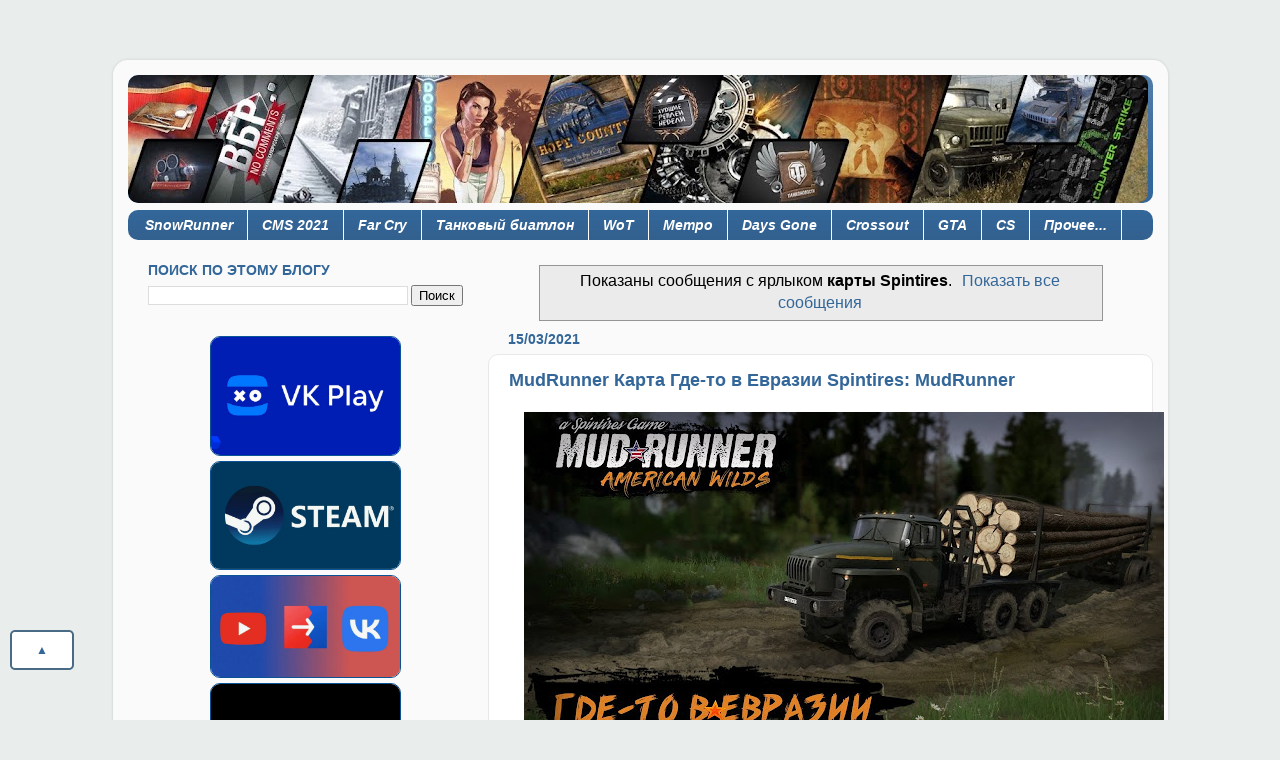

--- FILE ---
content_type: text/html; charset=UTF-8
request_url: https://www.zsv70.ru/search/label/%D0%BA%D0%B0%D1%80%D1%82%D1%8B%20Spintires
body_size: 26856
content:
<!DOCTYPE html>
<html class='v2' dir='ltr' lang='ru' xmlns='http://www.w3.org/1999/xhtml' xmlns:b='http://www.google.com/2005/gml/b' xmlns:data='http://www.google.com/2005/gml/data' xmlns:expr='http://www.google.com/2005/gml/expr'>
<head>
<link href='https://www.blogger.com/static/v1/widgets/335934321-css_bundle_v2.css' rel='stylesheet' type='text/css'/>
<!--Yandex description-->
<meta content='Blog ZSV70.ru' name='description'/>
<!--Google-->
<script async='async' data-ad-client='ca-pub-9451589962302451' src='https://pagead2.googlesyndication.com/pagead/js/adsbygoogle.js'></script>
<!-- Global site tag (gtag.js) - Google Analytics -->
<script async='async' src='https://www.googletagmanager.com/gtag/js?id=UA-157156731-1'></script>
<script>
  window.dataLayer = window.dataLayer || [];
  function gtag(){dataLayer.push(arguments);}
  gtag('js', new Date());

  gtag('config', 'UA-157156731-1');
</script>
<!--Группа VK-->
<script src='https://vk.com/js/api/openapi.js?168' type='text/javascript'></script>
<!-- Like VK <head> of your page -->
<script src='https://vk.com/js/api/openapi.js?167' type='text/javascript'></script>
<script type='text/javascript'>
  VK.init({apiId: 6260265, onlyWidgets: true});
</script>
<!--VK Messages-->
<!-- Put this script tag to the <head> of your page -->
<script src='https://vk.com/js/api/openapi.js?169' type='text/javascript'></script>
<script type='text/javascript'>
  VK.init({apiId: 6260265, onlyWidgets: true});
</script>
<!--megategi Mail.ru-->
<meta content='4c09902e20a3a7aa606907dd6d62bd3a' name='wmail-verification'/>
<meta content='cc13fb09b2c89eacbd0cbf2017cc1039' name='wmail-verification'/>
<!--Yandex Webmaster подтверждение прав доступа-->
<meta content='5c23f186202e738a' name='yandex-verification'/>
<meta content='width=1100' name='viewport'/>
<meta content='text/html; charset=UTF-8' http-equiv='Content-Type'/>
<meta content='blogger' name='generator'/>
<link href='https://www.zsv70.ru/favicon.ico' rel='icon' type='image/x-icon'/>
<link href='https://www.zsv70.ru/search/label/%D0%BA%D0%B0%D1%80%D1%82%D1%8B%20Spintires' rel='canonical'/>
<link rel="alternate" type="application/atom+xml" title="Game Blog - Atom" href="https://www.zsv70.ru/feeds/posts/default" />
<link rel="alternate" type="application/rss+xml" title="Game Blog - RSS" href="https://www.zsv70.ru/feeds/posts/default?alt=rss" />
<link rel="service.post" type="application/atom+xml" title="Game Blog - Atom" href="https://www.blogger.com/feeds/1158720011185567319/posts/default" />
<link rel="me" href="https://www.blogger.com/profile/10247709601021216450" />
<!--Can't find substitution for tag [blog.ieCssRetrofitLinks]-->
<meta content='Игровой блог, заметки прохождения, стримы, записи' name='description'/>
<meta content='https://www.zsv70.ru/search/label/%D0%BA%D0%B0%D1%80%D1%82%D1%8B%20Spintires' property='og:url'/>
<meta content='Game Blog' property='og:title'/>
<meta content='Игровой блог, заметки прохождения, стримы, записи' property='og:description'/>
<title>Game Blog: карты Spintires</title>
<style id='page-skin-1' type='text/css'><!--
/*-----------------------------------------------
Blogger Template Style
Name:     Picture Window
Designer: Blogger
URL:      www.blogger.com
----------------------------------------------- */
/* Variable definitions
====================
<Variable name="keycolor" description="Main Color" type="color" default="#1a222a"/>
<Variable name="body.background" description="Body Background" type="background"
color="#336699" default="#111111 url(//themes.googleusercontent.com/image?id=1OACCYOE0-eoTRTfsBuX1NMN9nz599ufI1Jh0CggPFA_sK80AGkIr8pLtYRpNUKPmwtEa) repeat-x fixed top center"/>
<Group description="Page Text" selector="body">
<Variable name="body.font" description="Font" type="font"
default="normal normal 15px Arial, Tahoma, Helvetica, FreeSans, sans-serif"/>
<Variable name="body.text.color" description="Text Color" type="color" default="#333333"/>
</Group>
<Group description="Backgrounds" selector=".body-fauxcolumns-outer">
<Variable name="body.background.color" description="Outer Background" type="color" default="#296695"/>
<Variable name="header.background.color" description="Header Background" type="color" default="transparent"/>
<Variable name="post.background.color" description="Post Background" type="color" default="#ffffff"/>
</Group>
<Group description="Links" selector=".main-outer">
<Variable name="link.color" description="Link Color" type="color" default="#336699"/>
<Variable name="link.visited.color" description="Visited Color" type="color" default="#6699cc"/>
<Variable name="link.hover.color" description="Hover Color" type="color" default="#33aaff"/>
</Group>
<Group description="Blog Title" selector=".header h1">
<Variable name="header.font" description="Title Font" type="font"
default="normal normal 36px Arial, Tahoma, Helvetica, FreeSans, sans-serif"/>
<Variable name="header.text.color" description="Text Color" type="color" default="#ffffff" />
</Group>
<Group description="Tabs Text" selector=".tabs-inner .widget li a">
<Variable name="tabs.font" description="Font" type="font"
default="normal normal 15px Arial, Tahoma, Helvetica, FreeSans, sans-serif"/>
<Variable name="tabs.text.color" description="Text Color" type="color" default="#ffffff"/>
<Variable name="tabs.selected.text.color" description="Selected Color" type="color" default="#336699"/>
</Group>
<Group description="Tabs Background" selector=".tabs-outer .PageList">
<Variable name="tabs.background.color" description="Background Color" type="color" default="transparent"/>
<Variable name="tabs.selected.background.color" description="Selected Color" type="color" default="transparent"/>
<Variable name="tabs.separator.color" description="Separator Color" type="color" default="transparent"/>
</Group>
<Group description="Post Title" selector="h3.post-title, .comments h4">
<Variable name="post.title.font" description="Title Font" type="font"
default="normal normal 18px Arial, Tahoma, Helvetica, FreeSans, sans-serif"/>
</Group>
<Group description="Date Header" selector=".date-header">
<Variable name="date.header.color" description="Text Color" type="color" default="#000000"/>
</Group>
<Group description="Post" selector=".post">
<Variable name="post.footer.text.color" description="Footer Text Color" type="color" default="#999999"/>
<Variable name="post.border.color" description="Border Color" type="color" default="#dddddd"/>
</Group>
<Group description="Gadgets" selector="h2">
<Variable name="widget.title.font" description="Title Font" type="font"
default="bold normal 13px Arial, Tahoma, Helvetica, FreeSans, sans-serif"/>
<Variable name="widget.title.text.color" description="Title Color" type="color" default="#888888"/>
</Group>
<Group description="Footer" selector=".footer-outer">
<Variable name="footer.text.color" description="Text Color" type="color" default="#cccccc"/>
<Variable name="footer.widget.title.text.color" description="Gadget Title Color" type="color" default="#aaaaaa"/>
</Group>
<Group description="Footer Links" selector=".footer-outer">
<Variable name="footer.link.color" description="Link Color" type="color" default="#99ccee"/>
<Variable name="footer.link.visited.color" description="Visited Color" type="color" default="#77aaee"/>
<Variable name="footer.link.hover.color" description="Hover Color" type="color" default="#33aaff"/>
</Group>
<Variable name="content.margin" description="Content Margin Top" type="length" default="20px" min="0" max="100px"/>
<Variable name="content.padding" description="Content Padding" type="length" default="0" min="0" max="100px"/>
<Variable name="content.background" description="Content Background" type="background"
default="transparent none repeat scroll top left"/>
<Variable name="content.border.radius" description="Content Border Radius" type="length" default="0" min="0" max="100px"/>
<Variable name="content.shadow.spread" description="Content Shadow Spread" type="length" default="0" min="0" max="100px"/>
<Variable name="header.padding" description="Header Padding" type="length" default="0" min="0" max="100px"/>
<Variable name="header.background.gradient" description="Header Gradient" type="url"
default="none"/>
<Variable name="header.border.radius" description="Header Border Radius" type="length" default="0" min="0" max="100px"/>
<Variable name="main.border.radius.top" description="Main Border Radius" type="length" default="20px" min="0" max="100px"/>
<Variable name="footer.border.radius.top" description="Footer Border Radius Top" type="length" default="0" min="0" max="100px"/>
<Variable name="footer.border.radius.bottom" description="Footer Border Radius Bottom" type="length" default="20px" min="0" max="100px"/>
<Variable name="region.shadow.spread" description="Main and Footer Shadow Spread" type="length" default="3px" min="0" max="100px"/>
<Variable name="region.shadow.offset" description="Main and Footer Shadow Offset" type="length" default="1px" min="-50px" max="50px"/>
<Variable name="tabs.background.gradient" description="Tab Background Gradient" type="url" default="none"/>
<Variable name="tab.selected.background.gradient" description="Selected Tab Background" type="url"
default="url(https://resources.blogblog.com/blogblog/data/1kt/transparent/white80.png)"/>
<Variable name="tab.background" description="Tab Background" type="background"
default="transparent url(https://resources.blogblog.com/blogblog/data/1kt/transparent/black50.png) repeat scroll top left"/>
<Variable name="tab.border.radius" description="Tab Border Radius" type="length" default="10px" min="0" max="100px"/>
<Variable name="tab.first.border.radius" description="First Tab Border Radius" type="length" default="10px" min="0" max="100px"/>
<Variable name="tabs.border.radius" description="Tabs Border Radius" type="length" default="0" min="0" max="100px"/>
<Variable name="tabs.spacing" description="Tab Spacing" type="length" default=".25em" min="0" max="10em"/>
<Variable name="tabs.margin.bottom" description="Tab Margin Bottom" type="length" default="0" min="0" max="100px"/>
<Variable name="tabs.margin.sides" description="Tab Margin Sides" type="length" default="20px" min="0" max="100px"/>
<Variable name="main.background" description="Main Background" type="background"
default="transparent url(https://resources.blogblog.com/blogblog/data/1kt/transparent/white80.png) repeat scroll top left"/>
<Variable name="main.padding.sides" description="Main Padding Sides" type="length" default="20px" min="0" max="100px"/>
<Variable name="footer.background" description="Footer Background" type="background"
default="transparent url(https://resources.blogblog.com/blogblog/data/1kt/transparent/black50.png) repeat scroll top left"/>
<Variable name="post.margin.sides" description="Post Margin Sides" type="length" default="-20px" min="-50px" max="50px"/>
<Variable name="post.border.radius" description="Post Border Radius" type="length" default="5px" min="0" max="100px"/>
<Variable name="widget.title.text.transform" description="Widget Title Text Transform" type="string" default="uppercase"/>
<Variable name="mobile.background.overlay" description="Mobile Background Overlay" type="string"
default="transparent none repeat scroll top left"/>
<Variable name="startSide" description="Side where text starts in blog language" type="automatic" default="left"/>
<Variable name="endSide" description="Side where text ends in blog language" type="automatic" default="right"/>
*/
/* Content
----------------------------------------------- */
body {
font: normal normal 16px Arial, Tahoma, Helvetica, FreeSans, sans-serif;
color: #000000;
background: #e9edec url(none) repeat fixed top center /* Credit: merrymoonmary (http://www.istockphoto.com/portfolio/merrymoonmary?platform=blogger) */;
}
html body .region-inner {
min-width: 0;
max-width: 100%;
width: auto;
}
.content-outer {
font-size: 90%;
}
a:link {
text-decoration:none;
color: #336699;
}
a:visited {
text-decoration:none;
color: #336699;
}
a:hover {
text-decoration:underline;
color: #0e3fb2;
}
.content-outer {
background: transparent url(https://resources.blogblog.com/blogblog/data/1kt/transparent/white80.png) repeat scroll top left;
-moz-border-radius: 15px;
-webkit-border-radius: 15px;
-goog-ms-border-radius: 15px;
border-radius: 15px;
-moz-box-shadow: 0 0 3px rgba(0, 0, 0, .15);
-webkit-box-shadow: 0 0 3px rgba(0, 0, 0, .15);
-goog-ms-box-shadow: 0 0 3px rgba(0, 0, 0, .15);
box-shadow: 0 0 3px rgba(0, 0, 0, .15);
margin: 30px auto;
}
.content-inner {
padding: 15px;
}
/* Header
----------------------------------------------- */
.header-outer {
background: #336699 url(https://resources.blogblog.com/blogblog/data/1kt/transparent/header_gradient_shade.png) repeat-x scroll top left;
_background-image: none;
color: #ffffff;
-moz-border-radius: 10px;
-webkit-border-radius: 10px;
-goog-ms-border-radius: 10px;
border-radius: 10px;
}
.Header img, .Header #header-inner {
-moz-border-radius: 10px;
-webkit-border-radius: 10px;
-goog-ms-border-radius: 10px;
border-radius: 10px;
}
.header-inner .Header .titlewrapper,
.header-inner .Header .descriptionwrapper {
padding-left: 30px;
padding-right: 30px;
}
.Header h1 {
font: normal normal 36px Arial, Tahoma, Helvetica, FreeSans, sans-serif;
text-shadow: 1px 1px 3px rgba(0, 0, 0, 0.3);
}
.Header h1 a {
color: #ffffff;
}
.Header .description {
font-size: 130%;
}
/* Tabs
----------------------------------------------- */
.tabs-inner {
margin: .5em 0 0;
padding: 0;
}
.tabs-inner .section {
margin: 0;
}
.tabs-inner .widget ul {
padding: 0;
background: #336699 url(https://resources.blogblog.com/blogblog/data/1kt/transparent/tabs_gradient_shade.png) repeat scroll bottom;
-moz-border-radius: 10px;
-webkit-border-radius: 10px;
-goog-ms-border-radius: 10px;
border-radius: 10px;
}
.tabs-inner .widget li {
border: none;
}
.tabs-inner .widget li a {
display: inline-block;
padding: .5em 1em;
margin-right: 0;
color: #ffffff;
font: italic bold 14px Arial, Tahoma, Helvetica, FreeSans, sans-serif;
-moz-border-radius: 0 0 0 0;
-webkit-border-top-left-radius: 0;
-webkit-border-top-right-radius: 0;
-goog-ms-border-radius: 0 0 0 0;
border-radius: 0 0 0 0;
background: transparent none no-repeat scroll top left;
border-right: 1px solid #ffffff;
}
.tabs-inner .widget li:first-child a {
padding-left: 1.25em;
-moz-border-radius-topleft: 10px;
-moz-border-radius-bottomleft: 10px;
-webkit-border-top-left-radius: 10px;
-webkit-border-bottom-left-radius: 10px;
-goog-ms-border-top-left-radius: 10px;
-goog-ms-border-bottom-left-radius: 10px;
border-top-left-radius: 10px;
border-bottom-left-radius: 10px;
}
.tabs-inner .widget li.selected a,
.tabs-inner .widget li a:hover {
position: relative;
z-index: 1;
background: #336699 url(https://resources.blogblog.com/blogblog/data/1kt/transparent/tabs_gradient_shade.png) repeat scroll bottom;
color: #336699;
-moz-box-shadow: 0 0 0 rgba(0, 0, 0, .15);
-webkit-box-shadow: 0 0 0 rgba(0, 0, 0, .15);
-goog-ms-box-shadow: 0 0 0 rgba(0, 0, 0, .15);
box-shadow: 0 0 0 rgba(0, 0, 0, .15);
}
/* Headings
----------------------------------------------- */
h2 {
font: normal bold 14px Arial, Tahoma, Helvetica, FreeSans, sans-serif;
text-transform: uppercase;
color: #336699;
margin: .5em 0;
}
/* Main
----------------------------------------------- */
.main-outer {
background: transparent none repeat scroll top center;
-moz-border-radius: 0 0 0 0;
-webkit-border-top-left-radius: 0;
-webkit-border-top-right-radius: 0;
-webkit-border-bottom-left-radius: 0;
-webkit-border-bottom-right-radius: 0;
-goog-ms-border-radius: 0 0 0 0;
border-radius: 0 0 0 0;
-moz-box-shadow: 0 0 0 rgba(0, 0, 0, .15);
-webkit-box-shadow: 0 0 0 rgba(0, 0, 0, .15);
-goog-ms-box-shadow: 0 0 0 rgba(0, 0, 0, .15);
box-shadow: 0 0 0 rgba(0, 0, 0, .15);
}
.main-inner {
padding: 15px 5px 20px;
}
.main-inner .column-center-inner {
padding: 0 0;
}
.main-inner .column-left-inner {
padding-left: 0;
}
.main-inner .column-right-inner {
padding-right: 0;
}
/* Posts
----------------------------------------------- */
h3.post-title {
margin: 0;
font: normal bold 18px Arial, Tahoma, Helvetica, FreeSans, sans-serif;
}
.comments h4 {
margin: 1em 0 0;
font: normal bold 18px Arial, Tahoma, Helvetica, FreeSans, sans-serif;
}
.date-header span {
color: #336699;
}
.post-outer {
background-color: #ffffff;
border: solid 1px #e8e8e8;
-moz-border-radius: 10px;
-webkit-border-radius: 10px;
border-radius: 10px;
-goog-ms-border-radius: 10px;
padding: 15px 20px;
margin: 0 -20px 20px;
}
.post-body {
line-height: 1.4;
font-size: 110%;
position: relative;
}
.post-header {
margin: 0 0 1.5em;
color: #aeaeae;
line-height: 1.6;
}
.post-footer {
margin: .5em 0 0;
color: #aeaeae;
line-height: 1.6;
}
#blog-pager {
font-size: 140%
}
#comments .comment-author {
padding-top: 1.5em;
border-top: dashed 1px #ccc;
border-top: dashed 1px rgba(128, 128, 128, .5);
background-position: 0 1.5em;
}
#comments .comment-author:first-child {
padding-top: 0;
border-top: none;
}
.avatar-image-container {
margin: .2em 0 0;
}
/* Comments
----------------------------------------------- */
.comments .comments-content .icon.blog-author {
background-repeat: no-repeat;
background-image: url([data-uri]);
}
.comments .comments-content .loadmore a {
border-top: 1px solid #0e3fb2;
border-bottom: 1px solid #0e3fb2;
}
.comments .continue {
border-top: 2px solid #0e3fb2;
}
/* Widgets
----------------------------------------------- */
.widget ul, .widget #ArchiveList ul.flat {
padding: 0;
list-style: none;
}
.widget ul li, .widget #ArchiveList ul.flat li {
border-top: dashed 1px #ccc;
border-top: dashed 1px rgba(128, 128, 128, .5);
}
.widget ul li:first-child, .widget #ArchiveList ul.flat li:first-child {
border-top: none;
}
.widget .post-body ul {
list-style: disc;
}
.widget .post-body ul li {
border: none;
}
/* Footer
----------------------------------------------- */
.footer-outer {
color:#336699;
background: transparent url(https://resources.blogblog.com/blogblog/data/1kt/transparent/black50.png) repeat scroll top left;
-moz-border-radius: 10px 10px 10px 10px;
-webkit-border-top-left-radius: 10px;
-webkit-border-top-right-radius: 10px;
-webkit-border-bottom-left-radius: 10px;
-webkit-border-bottom-right-radius: 10px;
-goog-ms-border-radius: 10px 10px 10px 10px;
border-radius: 10px 10px 10px 10px;
-moz-box-shadow: 0 0 0 rgba(0, 0, 0, .15);
-webkit-box-shadow: 0 0 0 rgba(0, 0, 0, .15);
-goog-ms-box-shadow: 0 0 0 rgba(0, 0, 0, .15);
box-shadow: 0 0 0 rgba(0, 0, 0, .15);
}
.footer-inner {
padding: 10px 5px 20px;
}
.footer-outer a {
color: #336699;
}
.footer-outer a:visited {
color: #336699;
}
.footer-outer a:hover {
color: #336699;
}
.footer-outer .widget h2 {
color: #336699;
}
/* Mobile
----------------------------------------------- */
html body.mobile {
height: auto;
}
html body.mobile {
min-height: 480px;
background-size: 100% auto;
}
.mobile .body-fauxcolumn-outer {
background: transparent none repeat scroll top left;
}
html .mobile .mobile-date-outer, html .mobile .blog-pager {
border-bottom: none;
background: transparent none repeat scroll top center;
margin-bottom: 10px;
}
.mobile .date-outer {
background: transparent none repeat scroll top center;
}
.mobile .header-outer, .mobile .main-outer,
.mobile .post-outer, .mobile .footer-outer {
-moz-border-radius: 0;
-webkit-border-radius: 0;
-goog-ms-border-radius: 0;
border-radius: 0;
}
.mobile .content-outer,
.mobile .main-outer,
.mobile .post-outer {
background: inherit;
border: none;
}
.mobile .content-outer {
font-size: 100%;
}
.mobile-link-button {
background-color: #336699;
}
.mobile-link-button a:link, .mobile-link-button a:visited {
color: #ffffff;
}
.mobile-index-contents {
color: #000000;
}
.mobile .tabs-inner .PageList .widget-content {
background: #336699 url(https://resources.blogblog.com/blogblog/data/1kt/transparent/tabs_gradient_shade.png) repeat scroll bottom;
color: #336699;
}
.mobile .tabs-inner .PageList .widget-content .pagelist-arrow {
border-left: 1px solid #ffffff;
}
.tabs-outer, .tabs .widget ul {overflow: visible;}
.tabs .widget ul::after {content: ""; display: block; clear: both;}
.tabs .widget ul li {position: relative;}
.tabs .widget ul li a:nth-child(n+2) {position: absolute; bottom: -100%; left: 0; z-index: 2000; width: 20em; border-radius: 0; display:none;}
.tabs .widget ul li a:nth-child(3) {bottom: -200%;}
.tabs .widget ul li a:nth-child(4) {bottom: -300%;}
.tabs .widget ul li a:nth-child(5) {bottom: -400%;}
.tabs .widget ul li a:nth-child(6) {bottom: -500%;}
.tabs .widget ul li a:nth-child(7) {bottom: -600%;}
.tabs .widget ul li a:nth-child(8) {bottom: -700%;}
.tabs .widget ul li a:nth-child(9) {bottom: -800%;}
.tabs .widget ul li a:nth-child(10) {bottom: -900%;}
.tabs .widget ul li:hover a {display: inline-block; box-shadow: none; background: rgba(70,105,133,.95);}
.tabs .widget ul li:hover a:hover {color: rgba(66,170,255,1);}
Чтобы заменить существующие стили, добавьте сюда CSS....
.garland {
--red: #ff2c2c;
--yellow: #ffeb00;
--green: #00ff5d;
--blue: #0095ff;
--speed: 1.5s;
}
.red {
fill: var(--red);
box-shadow:  -5px -5px 5px black;
animation: var(--speed) alternate 0s infinite blinkRed;
}
.yellow {
fill: var(--yellow);
animation: var(--speed) alternate 0s infinite blinkYellow;
}
.blue {
fill: var(--blue);
animation: var(--speed) alternate 0s infinite blinkBlue;
}
.green {
fill: var(--green);
animation: var(--speed) alternate 0s infinite blinkGreen;
}
@keyframes blinkRed {
0%{
fill: var(--red);
}
25% {
fill: var(--blue);
}
50% {
fill: var(--green);
}
75% {
fill: var(--yellow);
}
}
@keyframes blinkYellow {
0%{
fill: var(--yellow);
}
25% {
fill: var(--red);
}
50% {
fill: var(--blue);
}
75% {
fill: var(--green);
}
}
@keyframes blinkBlue {
0%{
fill: var(--blue);
}
25% {
fill: var(--green);
}
50% {
fill: var(--yellow);
}
75% {
fill: var(--red);
}
}
@keyframes blinkGreen {
0%{
fill: var(--green);
}
25% {
fill: var(--yellow);
}
50% {
fill: var(--red);
}
75% {
fill: var(--blue);
}
}.lightrope {
text-align: center;
white-space: nowrap;
overflow: hidden;
position: absolute;
z-index: 1;
margin: -15px 0 0 0;
padding: 0;
pointer-events: none;
width: 100%;
}
.lightrope li {
position: relative;
-webkit-animation-fill-mode: both;
animation-fill-mode: both;
-webkit-animation-iteration-count: infinite;
animation-iteration-count: infinite;
list-style: none;
margin: 0;
padding: 0;
display: block;
width: 12px;
height: 28px;
border-radius: 50%;
margin: 20px;
display: inline-block;
background: #00f7a5;
box-shadow: 0px 4.66667px 24px 3px #00f7a5;
-webkit-animation-name: flash-1;
animation-name: flash-1;
-webkit-animation-duration: 2s;
animation-duration: 2s;
}
.lightrope li:nth-child(2n+1) {
background: cyan;
box-shadow: 0px 4.66667px 24px 3px rgba(0, 255, 255, 0.5);
-webkit-animation-name: flash-2;
animation-name: flash-2;
-webkit-animation-duration: 0.4s;
animation-duration: 0.4s;
}
.lightrope li:nth-child(4n+2) {
background: #f70094;
box-shadow: 0px 4.66667px 24px 3px #f70094;
-webkit-animation-name: flash-3;
animation-name: flash-3;
-webkit-animation-duration: 1.1s;
animation-duration: 1.1s;
}
.lightrope li:nth-child(odd) {
-webkit-animation-duration: 1.8s;
animation-duration: 1.8s;
}
.lightrope li:nth-child(3n+1) {
-webkit-animation-duration: 1.4s;
animation-duration: 1.4s;
}
.lightrope li:before {
content: "";
position: absolute;
background: #222;
width: 10px;
height: 9.33333px;
border-radius: 3px;
top: -4.66667px;
left: 1px;
}
.lightrope li:after {
content: "";
top: -14px;
left: 9px;
position: absolute;
width: 52px;
height: 18.66667px;
border-bottom: solid #222 2px;
border-radius: 50%;
}
.lightrope li:last-child:after {
content: none;
}
.lightrope li:first-child {
margin-left: -40px;
}
@-webkit-keyframes flash-1 {
0%, 100% {
background: #00f7a5;
box-shadow: 0px 4.66667px 24px 3px #00f7a5;
}
50% {
background: rgba(0, 247, 165, 0.4);
box-shadow: 0px 4.66667px 24px 3px rgba(0, 247, 165, 0.2);
}
}
@keyframes flash-1 {
0%, 100% {
background: #00f7a5;
box-shadow: 0px 4.66667px 24px 3px #00f7a5;
}
50% {
background: rgba(0, 247, 165, 0.4);
box-shadow: 0px 4.66667px 24px 3px rgba(0, 247, 165, 0.2);
}
}
@-webkit-keyframes flash-2 {
0%, 100% {
background: cyan;
box-shadow: 0px 4.66667px 24px 3px cyan;
}
50% {
background: rgba(0, 255, 255, 0.4);
box-shadow: 0px 4.66667px 24px 3px rgba(0, 255, 255, 0.2);
}
}
@keyframes flash-2 {
0%, 100% {
background: cyan;
box-shadow: 0px 4.66667px 24px 3px cyan;
}
50% {
background: rgba(0, 255, 255, 0.4);
box-shadow: 0px 4.66667px 24px 3px rgba(0, 255, 255, 0.2);
}
}
@-webkit-keyframes flash-3 {
0%, 100% {
background: #f70094;
box-shadow: 0px 4.66667px 24px 3px #f70094;
}
50% {
background: rgba(247, 0, 148, 0.4);
box-shadow: 0px 4.66667px 24px 3px rgba(247, 0, 148, 0.2);
}
}
@keyframes flash-3 {
0%, 100% {
background: #f70094;
box-shadow: 0px 4.66667px 24px 3px #f70094;
}
50% {
background: rgba(247, 0, 148, 0.4);
box-shadow: 0px 4.66667px 24px 3px rgba(247, 0, 148, 0.2);
}
}
--></style>
<style id='template-skin-1' type='text/css'><!--
body {
min-width: 1055px;
}
.content-outer, .content-fauxcolumn-outer, .region-inner {
min-width: 1055px;
max-width: 1055px;
_width: 1055px;
}
.main-inner .columns {
padding-left: 360px;
padding-right: 0px;
}
.main-inner .fauxcolumn-center-outer {
left: 360px;
right: 0px;
/* IE6 does not respect left and right together */
_width: expression(this.parentNode.offsetWidth -
parseInt("360px") -
parseInt("0px") + 'px');
}
.main-inner .fauxcolumn-left-outer {
width: 360px;
}
.main-inner .fauxcolumn-right-outer {
width: 0px;
}
.main-inner .column-left-outer {
width: 360px;
right: 100%;
margin-left: -360px;
}
.main-inner .column-right-outer {
width: 0px;
margin-right: -0px;
}
#layout {
min-width: 0;
}
#layout .content-outer {
min-width: 0;
width: 800px;
}
#layout .region-inner {
min-width: 0;
width: auto;
}
body#layout div.add_widget {
padding: 8px;
}
body#layout div.add_widget a {
margin-left: 32px;
}
--></style>
<script type='text/javascript'>
        (function(i,s,o,g,r,a,m){i['GoogleAnalyticsObject']=r;i[r]=i[r]||function(){
        (i[r].q=i[r].q||[]).push(arguments)},i[r].l=1*new Date();a=s.createElement(o),
        m=s.getElementsByTagName(o)[0];a.async=1;a.src=g;m.parentNode.insertBefore(a,m)
        })(window,document,'script','https://www.google-analytics.com/analytics.js','ga');
        ga('create', 'UA-157156731-1', 'auto', 'blogger');
        ga('blogger.send', 'pageview');
      </script>
<link href='https://www.blogger.com/dyn-css/authorization.css?targetBlogID=1158720011185567319&amp;zx=1f14ae03-e31d-4362-88f8-33548e6228e0' media='none' onload='if(media!=&#39;all&#39;)media=&#39;all&#39;' rel='stylesheet'/><noscript><link href='https://www.blogger.com/dyn-css/authorization.css?targetBlogID=1158720011185567319&amp;zx=1f14ae03-e31d-4362-88f8-33548e6228e0' rel='stylesheet'/></noscript>
<meta name='google-adsense-platform-account' content='ca-host-pub-1556223355139109'/>
<meta name='google-adsense-platform-domain' content='blogspot.com'/>

<script async src="https://pagead2.googlesyndication.com/pagead/js/adsbygoogle.js?client=ca-pub-9451589962302451&host=ca-host-pub-1556223355139109" crossorigin="anonymous"></script>

<!-- data-ad-client=ca-pub-9451589962302451 -->

</head>
<body class='loading'>
<!-- Rating Mail.ru counter -->
<script type='text/javascript'>
var _tmr = window._tmr || (window._tmr = []);
_tmr.push({id: "3177413", type: "pageView", start: (new Date()).getTime()});
(function (d, w, id) {
  if (d.getElementById(id)) return;
  var ts = d.createElement("script"); ts.type = "text/javascript"; ts.async = true; ts.id = id;
  ts.src = "https://top-fwz1.mail.ru/js/code.js";
  var f = function () {var s = d.getElementsByTagName("script")[0]; s.parentNode.insertBefore(ts, s);};
  if (w.opera == "[object Opera]") { d.addEventListener("DOMContentLoaded", f, false); } else { f(); }
})(document, window, "topmailru-code");
</script><noscript><div>
<img alt='Top.Mail.Ru' src='https://top-fwz1.mail.ru/counter?id=3177413;js=na' style='border:0;position:absolute;left:-9999px;'/>
</div></noscript>
<!-- //Rating Mail.ru counter -->
<!--Гирлянда <ul class='lightrope'> <li/> <li/> <li/> <li/> <li/> <li/> <li/> <li/> <li/> <li/> <li/> <li/> <li/> <li/> <li/> <li/> <li/> <li/> <li/> <li/> <li/> <li/> <li/> <li/> <li/> <li/> <li/> <li/> <li/> <li/> <li/> <li/> <li/> <li/> <li/> <li/> <li/> <li/> <li/> <li/> <li/> </ul> -->
<!-- Google Tag Manager (noscript) -->
<noscript><iframe height='0' src='https://www.googletagmanager.com/ns.html?id=GTM-N6ZMQZG' style='display:none;visibility:hidden' width='0'></iframe></noscript>
<!-- End Google Tag Manager (noscript) -->
<div class='navbar no-items section' id='navbar' name='Панель навигации'>
</div>
<div itemscope='itemscope' itemtype='http://schema.org/Blog' style='display: none;'>
<meta content='Game Blog' itemprop='name'/>
<meta content='Игровой блог, заметки прохождения, стримы, записи' itemprop='description'/>
</div>
<div class='body-fauxcolumns'>
<div class='fauxcolumn-outer body-fauxcolumn-outer'>
<div class='cap-top'>
<div class='cap-left'></div>
<div class='cap-right'></div>
</div>
<div class='fauxborder-left'>
<div class='fauxborder-right'></div>
<div class='fauxcolumn-inner'>
</div>
</div>
<div class='cap-bottom'>
<div class='cap-left'></div>
<div class='cap-right'></div>
</div>
</div>
</div>
<div class='content'>
<div class='content-fauxcolumns'>
<div class='fauxcolumn-outer content-fauxcolumn-outer'>
<div class='cap-top'>
<div class='cap-left'></div>
<div class='cap-right'></div>
</div>
<div class='fauxborder-left'>
<div class='fauxborder-right'></div>
<div class='fauxcolumn-inner'>
</div>
</div>
<div class='cap-bottom'>
<div class='cap-left'></div>
<div class='cap-right'></div>
</div>
</div>
</div>
<div class='content-outer'>
<div class='content-cap-top cap-top'>
<div class='cap-left'></div>
<div class='cap-right'></div>
</div>
<div class='fauxborder-left content-fauxborder-left'>
<div class='fauxborder-right content-fauxborder-right'></div>
<div class='content-inner'>
<header>
<div class='header-outer'>
<div class='header-cap-top cap-top'>
<div class='cap-left'></div>
<div class='cap-right'></div>
</div>
<div class='fauxborder-left header-fauxborder-left'>
<div class='fauxborder-right header-fauxborder-right'></div>
<div class='region-inner header-inner'>
<div class='header section' id='header' name='Заголовок'><div class='widget Header' data-version='1' id='Header1'>
<div id='header-inner'>
<a href='https://www.zsv70.ru/' style='display: block'>
<img alt='Game Blog' height='128px; ' id='Header1_headerimg' src='https://blogger.googleusercontent.com/img/a/AVvXsEhMMjMvaSc86nlsbsfGbU1iD-8HjSyQzu7uzBbAM4D_byxfBMWZcA8XXX7EyS6XsJxglBcN6yaP7f93AzF02NhWTGNI5DJs4WrQHU_BGGipHrrxFhVuO7-KRmGp3B1N4LtRrGkan4y5leeGuezIy4Vu4jOc3cYhI3FEvFxZI1j7d2t8t36EADIQ7IBo3f4Y=s1020' style='display: block' width='1020px; '/>
</a>
</div>
</div></div>
</div>
</div>
<div class='header-cap-bottom cap-bottom'>
<div class='cap-left'></div>
<div class='cap-right'></div>
</div>
</div>
</header>
<div class='tabs-outer'>
<div class='tabs-cap-top cap-top'>
<div class='cap-left'></div>
<div class='cap-right'></div>
</div>
<div class='fauxborder-left tabs-fauxborder-left'>
<div class='fauxborder-right tabs-fauxborder-right'></div>
<div class='region-inner tabs-inner'>
<div class='tabs section' id='crosscol' name='Поперечный столбец'><div class='widget TextList' data-version='1' id='TextList1'>
<h2>
</h2>
<div class='widget-content'>
<ul>
<li><a href="https://www.zsv70.ru/search/label/Snowrunner">SnowRunner</a> <a href="https://www.zsv70.ru/search/label/SnowRunner_Mods">&nbsp; &nbsp; &#187; Обзор модов</a> <a href="/search/label/Spintires"> Spintires</a> <a href="https://www.zsv70.ru/p/snowrunner.html"> &nbsp; &nbsp; &#187; Блогеры</a> <a href="https://www.zsv70.ru/search/label/%D0%9E%D0%B1%D0%BD%D0%BE%D0%B2%D0%BB%D0%B5%D0%BD%D0%B8%D0%B5%20SnowRunner"> &nbsp; &nbsp; &#187; Обновления</a> <a href="https://www.zsv70.ru/search/label/карты%20Spintires">&nbsp; &nbsp; &#187; Карты</a> <a href="https://www.zsv70.ru/search/label/Spintires%3A%20Mudrunner"> Mudrunner</a>  <a href="/search/label/Mudrunner_Mods">&nbsp; &nbsp; &#187; Обзор модов</a> </li>
<li><a href="/search/label/Car%20Mechanic%20Simulator%202021" title="Car Mechanik Simulator 2021">CMS 2021</a> <a href="/p/cms-2021.html" title="Блогеры CMS 2021">Блогеры</a></li>
<li><a href="/search/label/Far%20Cry">Far Cry</a>  <a href="/search/label/Far%20Cry%20New%20Down">Far Cry New Down</a>  <a href="/search/label/Far%20Cry%206"> &#187; Far Cry 6</a>        <a href="/p/far-cry-6.html">&nbsp;&nbsp;&nbsp;Блогеры</a></li>
<li><a href="/search/label/&#171;Танковый%20биатлон&#187;" title="Танковый биатлон">Танковый биатлон</a>  <a href="search/label/АрМИ-2022">АрМИ-2022</a> <a href="/search/label/АрМИ-2021">АрМИ-2021</a></li>
<li><a href="https://www.zsv70.ru/2018/02/pleylisty-world-of-tanks.html" title="World of Tanks">WoT</a> <a href="/2013/02/wot-fan.html"> &#187; WoT Fan</a> <a href="https://www.zsv70.ru/p/wot.html" title="Список блогеров WoT"> &#187; Блогеры</a> <a href="/search/label/Прочее%20WoT"> &#187; Прочее...</a></li>
<li><a href="/search/label/Metro">Метро</a> <a href="/search/label/Metro%20Exodus"> &#187; Metro Exodus</a>    <a href="/search/label/заметки">&nbsp; &nbsp; Мои заметки</a>  <a href="/p/metroexodus-blogers.html">&nbsp; &nbsp;Блогеры</a>   <a href="/search/label/Metro%20%D0%BF%D1%80%D0%BE%D1%87%D0%B5%D0%B5">Прочее...</a></li>
<li><a href="https://www.zsv70.ru/search/label/Days%20Gone" title="на ПК">Days Gone</a>   <a href="https://www.zsv70.ru/p/daysgone-blogers.html" title="">Блогеры</a></li>
<li><a href="https://www.zsv70.ru/search/label/Crossout">Crossout</a> <a href="https://www.zsv70.ru/search/label/Гараж%20механиков">Гараж механиков</a> <a href="https://www.zsv70.ru/search/label/Crossout%20Show">Crossout Show</a> <a href="https://www.zsv70.ru/search/label/блогер%20Crossout">Блогеры</a> <a href="https://www.zsv70.ru/search/label/оружие%20Crossout" >Оружие...</a>    <a href="https://www.zsv70.ru/search/label/пулеметы%20Crossout" >&nbsp; &nbsp;  &#187; Пулемёты</a>    <a href="https://www.zsv70.ru/search/label/дробовики%20Crossout" >&nbsp; &nbsp;  &#187; Дробовики</a>    <a href="https://www.zsv70.ru/search/label/пушки%20Crossout">&nbsp; &nbsp;  &#187; Пушки</a> <a href="https://www.zsv70.ru/search/label/C" >Прочее...</a>    <a href="https://www.zsv70.ru/search/label/Приключения%20Печенятора" >&nbsp; &nbsp;  &#187; Приключения Печенятора</a></li>
<li><a href="https://www.zsv70.ru/search/label/GTA">GTA</a> <a href="https://www.zsv70.ru/p/gta-blogers.html">Блогеры</a>   <a href="https://www.zsv70.ru/search/label/GTA-prochee">Мои заметки...</a></li>
<li><a href="/search/label/CS">CS</a> <a href="https://www.zsv70.ru/p/cs-blogers.html">Блогеры</a></li>
<li><a href="/search/label/Прочее">Прочее...</a> <a href="/search/label/Cyberpunk">Cyberpunk</a>  <a href="/p/daysgone-blogers.html">&nbsp; &nbsp;  &#187; Блогеры</a>  <a href="/label/PC%20Bu" >PC Building Simulator</a>   <a href="/search/label/Bus%20Drive%20Simulator" >Bus Drive Simulator</a>   <a href="/search/label/реалитишоу">Реалитишоу</a>  <a href=/search/label/Comedy%20Club">&nbsp; &nbsp;  &#187; Comedy Club</a>  <a href="/search/label/трейлер">Трейлеры</a> <a href="/search/label/%D1%81%D0%B5%D1%80%D0%B8%D0%B0%D0%BB">&nbsp; &nbsp;  &#187; Сериал</a></li>
</ul>
<div class='clear'></div>
</div>
</div></div>
<div class='tabs no-items section' id='crosscol-overflow' name='Cross-Column 2'></div>
</div>
</div>
<div class='tabs-cap-bottom cap-bottom'>
<div class='cap-left'></div>
<div class='cap-right'></div>
</div>
</div>
<div class='main-outer'>
<div class='main-cap-top cap-top'>
<div class='cap-left'></div>
<div class='cap-right'></div>
</div>
<div class='fauxborder-left main-fauxborder-left'>
<div class='fauxborder-right main-fauxborder-right'></div>
<div class='region-inner main-inner'>
<div class='columns fauxcolumns'>
<div class='fauxcolumn-outer fauxcolumn-center-outer'>
<div class='cap-top'>
<div class='cap-left'></div>
<div class='cap-right'></div>
</div>
<div class='fauxborder-left'>
<div class='fauxborder-right'></div>
<div class='fauxcolumn-inner'>
</div>
</div>
<div class='cap-bottom'>
<div class='cap-left'></div>
<div class='cap-right'></div>
</div>
</div>
<div class='fauxcolumn-outer fauxcolumn-left-outer'>
<div class='cap-top'>
<div class='cap-left'></div>
<div class='cap-right'></div>
</div>
<div class='fauxborder-left'>
<div class='fauxborder-right'></div>
<div class='fauxcolumn-inner'>
</div>
</div>
<div class='cap-bottom'>
<div class='cap-left'></div>
<div class='cap-right'></div>
</div>
</div>
<div class='fauxcolumn-outer fauxcolumn-right-outer'>
<div class='cap-top'>
<div class='cap-left'></div>
<div class='cap-right'></div>
</div>
<div class='fauxborder-left'>
<div class='fauxborder-right'></div>
<div class='fauxcolumn-inner'>
</div>
</div>
<div class='cap-bottom'>
<div class='cap-left'></div>
<div class='cap-right'></div>
</div>
</div>
<!-- corrects IE6 width calculation -->
<div class='columns-inner'>
<div class='column-center-outer'>
<div class='column-center-inner'>
<div class='main section' id='main' name='Основной'><div class='widget Blog' data-version='1' id='Blog1'>
<div class='blog-posts hfeed'>
<div class='status-msg-wrap'>
<div class='status-msg-body'>
Показаны сообщения с ярлыком <b>карты Spintires</b>. <a href="https://www.zsv70.ru/">Показать все сообщения</a>
</div>
<div class='status-msg-border'>
<div class='status-msg-bg'>
<div class='status-msg-hidden'>Показаны сообщения с ярлыком <b>карты Spintires</b>. <a href="https://www.zsv70.ru/">Показать все сообщения</a></div>
</div>
</div>
</div>
<div style='clear: both;'></div>

          <div class="date-outer">
        
<h2 class='date-header'><span>15/03/2021</span></h2>

          <div class="date-posts">
        
<div class='post-outer'>
<div class='post hentry uncustomized-post-template' itemprop='blogPost' itemscope='itemscope' itemtype='http://schema.org/BlogPosting'>
<meta content='https://blogger.googleusercontent.com/img/b/R29vZ2xl/AVvXsEhZnAixWQaLGYYayPMPt8Cdz5ylm8e2MZcY0cHp4FYRy9yUarehE7k0tCpcjQnfGpcxIm8gbVQHS-HwO6OP6LTzwX2nN2N-EpJRatrNBnqAYyr8gwqQqP9lwDW2UhYP_X5TrpjP1R-t1Rc4/w640-h360/maxresdefault%255B1%255D.jpg' itemprop='image_url'/>
<meta content='1158720011185567319' itemprop='blogId'/>
<meta content='7209756992811497833' itemprop='postId'/>
<a name='7209756992811497833'></a>
<h3 class='post-title entry-title' itemprop='name'>
<a href='https://www.zsv70.ru/2021/03/mudrunner-karta-gde-to-v-evrazii-spintires-mudrunner.html'>MudRunner Карта Где-то в Евразии Spintires: MudRunner</a>
</h3>
<div class='post-header'>
<div class='post-header-line-1'></div>
</div>
<div class='post-body entry-content' id='post-body-7209756992811497833' itemprop='articleBody'>
<div class="separator" style="clear: both; text-align: center;"><a href="https://blogger.googleusercontent.com/img/b/R29vZ2xl/AVvXsEhZnAixWQaLGYYayPMPt8Cdz5ylm8e2MZcY0cHp4FYRy9yUarehE7k0tCpcjQnfGpcxIm8gbVQHS-HwO6OP6LTzwX2nN2N-EpJRatrNBnqAYyr8gwqQqP9lwDW2UhYP_X5TrpjP1R-t1Rc4/s1280/maxresdefault%255B1%255D.jpg" style="margin-left: 1em; margin-right: 1em;"><img border="0" data-original-height="720" data-original-width="1280" height="360" src="https://blogger.googleusercontent.com/img/b/R29vZ2xl/AVvXsEhZnAixWQaLGYYayPMPt8Cdz5ylm8e2MZcY0cHp4FYRy9yUarehE7k0tCpcjQnfGpcxIm8gbVQHS-HwO6OP6LTzwX2nN2N-EpJRatrNBnqAYyr8gwqQqP9lwDW2UhYP_X5TrpjP1R-t1Rc4/w640-h360/maxresdefault%255B1%255D.jpg" width="640"></a></div>
<br>&#160; &#160; Всем привет ребята! Сегодня у нас на прохождении карта под названием Где-то в Евразии.<div><br><div>💰ПОМОЩЬ КАНАЛУ&#10149; <a href="https://goo.gl/WF8Ivw">https://goo.gl/WF8Ivw</a></div><div>Стрим по игре Spintires Mudrunner Прохождение карты.</div><div><br></div>
</div>
<div style='clear: both;'></div>
</div>
<div align='right' class='jump-link'>
<a href='https://www.zsv70.ru/2021/03/mudrunner-karta-gde-to-v-evrazii-spintires-mudrunner.html#more' title='MudRunner Карта Где-то в Евразии Spintires: MudRunner'>
<style>
   vk {
    width: 70px;  /* Ширина */
    background: #5181b8; /* Цвет фона */
    color: #fff; /* Цвет текста */
    padding: 2px; /* Поля вокруг текста */
    border-radius: 5px; /* Уголки */
   }
  </style>
<vk>&#160; Далее &#187;&#160;</vk>
</a>
</div>
<div class='post-footer'>
<div class='post-footer-line post-footer-line-1'>
<span class='post-author vcard'>
</span>
<span class='post-timestamp'>
</span>
<span class='reaction-buttons'>
</span>
<span class='post-comment-link'>
<a class='comment-link' href='https://www.zsv70.ru/2021/03/mudrunner-karta-gde-to-v-evrazii-spintires-mudrunner.html#comment-form' onclick=''>
Комментариев нет:
    </a>
</span>
<span class='post-backlinks post-comment-link'>
</span>
<span class='post-icons'>
</span>
<div class='post-share-buttons goog-inline-block'>
</div>
</div>
<div class='post-footer-line post-footer-line-2'>
<span class='post-labels'>
Labels:
<a href='https://www.zsv70.ru/search/label/%D0%91%D0%BB%D0%BE%D0%B3%D0%B5%D1%80%D1%8B%20Spintires' rel='tag'>Блогеры Spintires</a>,
<a href='https://www.zsv70.ru/search/label/%D0%BA%D0%B0%D1%80%D1%82%D1%8B%20Spintires' rel='tag'>карты Spintires</a>,
<a href='https://www.zsv70.ru/search/label/evgen70%20rus' rel='tag'>evgen70 rus</a>,
<a href='https://www.zsv70.ru/search/label/EvgenSpin' rel='tag'>EvgenSpin</a>,
<a href='https://www.zsv70.ru/search/label/Spintires' rel='tag'>Spintires</a>,
<a href='https://www.zsv70.ru/search/label/Spintires%3A%20Mudrunner' rel='tag'>Spintires: Mudrunner</a>
</span>
</div>
<div class='post-footer-line post-footer-line-3'>
<span class='post-location'>
</span>
</div>
</div>
</div>
</div>

          </div></div>
        

          <div class="date-outer">
        
<h2 class='date-header'><span>20/01/2021</span></h2>

          <div class="date-posts">
        
<div class='post-outer'>
<div class='post hentry uncustomized-post-template' itemprop='blogPost' itemscope='itemscope' itemtype='http://schema.org/BlogPosting'>
<meta content='https://blogger.googleusercontent.com/img/b/R29vZ2xl/AVvXsEjvrLGr-ST3hbBQSsmJFgZm0EMR37SqzOXl6DUj9Taq1S6zyevFCsCio0dH_3euE-PiWzSUhGBDhW5YW2CpqOnay0WRBqHRBpZkh9nehNArS0E9dhBqpxm6oSrEUtG79mfRCIPnd3Ywz00y/w640-h360/maxresdefault%255B1%255D.jpg' itemprop='image_url'/>
<meta content='1158720011185567319' itemprop='blogId'/>
<meta content='5485412483215087103' itemprop='postId'/>
<a name='5485412483215087103'></a>
<h3 class='post-title entry-title' itemprop='name'>
<a href='https://www.zsv70.ru/2021/01/mudrunner-romashkin-kraj-spintires-mudrunner.html'>MudRunner Ромашкин край Spintires: MudRunner</a>
</h3>
<div class='post-header'>
<div class='post-header-line-1'></div>
</div>
<div class='post-body entry-content' id='post-body-5485412483215087103' itemprop='articleBody'>
<div class="separator" style="clear: both; text-align: center;"><a href="https://blogger.googleusercontent.com/img/b/R29vZ2xl/AVvXsEjvrLGr-ST3hbBQSsmJFgZm0EMR37SqzOXl6DUj9Taq1S6zyevFCsCio0dH_3euE-PiWzSUhGBDhW5YW2CpqOnay0WRBqHRBpZkh9nehNArS0E9dhBqpxm6oSrEUtG79mfRCIPnd3Ywz00y/s1280/maxresdefault%255B1%255D.jpg" style="margin-left: 1em; margin-right: 1em;"><img border="0" data-original-height="720" data-original-width="1280" height="360" src="https://blogger.googleusercontent.com/img/b/R29vZ2xl/AVvXsEjvrLGr-ST3hbBQSsmJFgZm0EMR37SqzOXl6DUj9Taq1S6zyevFCsCio0dH_3euE-PiWzSUhGBDhW5YW2CpqOnay0WRBqHRBpZkh9nehNArS0E9dhBqpxm6oSrEUtG79mfRCIPnd3Ywz00y/w640-h360/maxresdefault%255B1%255D.jpg" width="640"></a></div>
<br>&#160; &#160; Всем привет ребята! Сегодня у нас на прохождении карта под названием Ромашкин край.<div>💰ПОМОЩЬ КАНАЛУ&#10149; <a href="https://goo.gl/WF8Ivw">https://goo.gl/WF8Ivw</a></div><div>Стрим по игре Spintires Mudrunner Прохождение карты.</div><div>Ссылка на карту&#10149; <a href="https://stmods.ru/spintires_mudrunner/mods/karta_romashkin_kray_by_m_sha_cendra_for_mudrunner/" target="_blank">https://clck.ru/SPd4C</a></div>
<div style='clear: both;'></div>
</div>
<div align='right' class='jump-link'>
<a href='https://www.zsv70.ru/2021/01/mudrunner-romashkin-kraj-spintires-mudrunner.html#more' title='MudRunner Ромашкин край Spintires: MudRunner'>
<style>
   vk {
    width: 70px;  /* Ширина */
    background: #5181b8; /* Цвет фона */
    color: #fff; /* Цвет текста */
    padding: 2px; /* Поля вокруг текста */
    border-radius: 5px; /* Уголки */
   }
  </style>
<vk>&#160; Далее &#187;&#160;</vk>
</a>
</div>
<div class='post-footer'>
<div class='post-footer-line post-footer-line-1'>
<span class='post-author vcard'>
</span>
<span class='post-timestamp'>
</span>
<span class='reaction-buttons'>
</span>
<span class='post-comment-link'>
<a class='comment-link' href='https://www.zsv70.ru/2021/01/mudrunner-romashkin-kraj-spintires-mudrunner.html#comment-form' onclick=''>
Комментариев нет:
    </a>
</span>
<span class='post-backlinks post-comment-link'>
</span>
<span class='post-icons'>
</span>
<div class='post-share-buttons goog-inline-block'>
</div>
</div>
<div class='post-footer-line post-footer-line-2'>
<span class='post-labels'>
Labels:
<a href='https://www.zsv70.ru/search/label/%D0%91%D0%BB%D0%BE%D0%B3%D0%B5%D1%80%D1%8B%20Spintires' rel='tag'>Блогеры Spintires</a>,
<a href='https://www.zsv70.ru/search/label/%D0%BA%D0%B0%D1%80%D1%82%D1%8B%20Spintires' rel='tag'>карты Spintires</a>,
<a href='https://www.zsv70.ru/search/label/evgen70%20rus' rel='tag'>evgen70 rus</a>,
<a href='https://www.zsv70.ru/search/label/Spintires' rel='tag'>Spintires</a>,
<a href='https://www.zsv70.ru/search/label/Spintires%3A%20Mudrunner' rel='tag'>Spintires: Mudrunner</a>
</span>
</div>
<div class='post-footer-line post-footer-line-3'>
<span class='post-location'>
</span>
</div>
</div>
</div>
</div>

          </div></div>
        

          <div class="date-outer">
        
<h2 class='date-header'><span>10/01/2021</span></h2>

          <div class="date-posts">
        
<div class='post-outer'>
<div class='post hentry uncustomized-post-template' itemprop='blogPost' itemscope='itemscope' itemtype='http://schema.org/BlogPosting'>
<meta content='https://blogger.googleusercontent.com/img/b/R29vZ2xl/AVvXsEjgU0f6J6H7HXRl58_iHIouoLu9dRkwCB59QkNefQomD4hWxPjf8RPDJ5a4d1UMTXsM2XsSu98Gkucig_rLl_CC2edf0VkpgeJjVXq6ZXXgPleRDP-jPa0ARnjuUfw5PDHvzQ64DMMwTUtC/w640-h360/maxresdefault%255B1%255D.jpg' itemprop='image_url'/>
<meta content='1158720011185567319' itemprop='blogId'/>
<meta content='524217778642002235' itemprop='postId'/>
<a name='524217778642002235'></a>
<h3 class='post-title entry-title' itemprop='name'>
<a href='https://www.zsv70.ru/2021/01/mudrunner-karta-ded-cyberrunner-spintires-mudrunner-evgen70-rus.html'>MudRunner Карта Дед Cyberrunner Spintires: MudRunner</a>
</h3>
<div class='post-header'>
<div class='post-header-line-1'></div>
</div>
<div class='post-body entry-content' id='post-body-524217778642002235' itemprop='articleBody'>
<p></p><div class="separator" style="clear: both; text-align: center;"><a href="https://blogger.googleusercontent.com/img/b/R29vZ2xl/AVvXsEjgU0f6J6H7HXRl58_iHIouoLu9dRkwCB59QkNefQomD4hWxPjf8RPDJ5a4d1UMTXsM2XsSu98Gkucig_rLl_CC2edf0VkpgeJjVXq6ZXXgPleRDP-jPa0ARnjuUfw5PDHvzQ64DMMwTUtC/s1280/maxresdefault%255B1%255D.jpg" style="margin-left: 1em; margin-right: 1em;"><img border="0" data-original-height="720" data-original-width="1280" height="360" src="https://blogger.googleusercontent.com/img/b/R29vZ2xl/AVvXsEjgU0f6J6H7HXRl58_iHIouoLu9dRkwCB59QkNefQomD4hWxPjf8RPDJ5a4d1UMTXsM2XsSu98Gkucig_rLl_CC2edf0VkpgeJjVXq6ZXXgPleRDP-jPa0ARnjuUfw5PDHvzQ64DMMwTUtC/w640-h360/maxresdefault%255B1%255D.jpg" width="640"></a></div>
<br>&#160; &#160; &#160;Всем привет ребята! Сегодня у нас на прохождении карта под названием Дед Cyberrunner.<div>💰ПОМОЩЬ КАНАЛУ&#10149; <a href="https://goo.gl/WF8Ivw">https://goo.gl/WF8Ivw</a></div><div>Стрим по игре Spintires Mudrunner Прохождение карты.</div><div>Карта&#10149; <a href="https://clck.ru/SPd4C">https://clck.ru/SPd4C</a></div>
<div style='clear: both;'></div>
</div>
<div align='right' class='jump-link'>
<a href='https://www.zsv70.ru/2021/01/mudrunner-karta-ded-cyberrunner-spintires-mudrunner-evgen70-rus.html#more' title='MudRunner Карта Дед Cyberrunner Spintires: MudRunner'>
<style>
   vk {
    width: 70px;  /* Ширина */
    background: #5181b8; /* Цвет фона */
    color: #fff; /* Цвет текста */
    padding: 2px; /* Поля вокруг текста */
    border-radius: 5px; /* Уголки */
   }
  </style>
<vk>&#160; Далее &#187;&#160;</vk>
</a>
</div>
<div class='post-footer'>
<div class='post-footer-line post-footer-line-1'>
<span class='post-author vcard'>
</span>
<span class='post-timestamp'>
</span>
<span class='reaction-buttons'>
</span>
<span class='post-comment-link'>
<a class='comment-link' href='https://www.zsv70.ru/2021/01/mudrunner-karta-ded-cyberrunner-spintires-mudrunner-evgen70-rus.html#comment-form' onclick=''>
Комментариев нет:
    </a>
</span>
<span class='post-backlinks post-comment-link'>
</span>
<span class='post-icons'>
</span>
<div class='post-share-buttons goog-inline-block'>
</div>
</div>
<div class='post-footer-line post-footer-line-2'>
<span class='post-labels'>
Labels:
<a href='https://www.zsv70.ru/search/label/%D0%91%D0%BB%D0%BE%D0%B3%D0%B5%D1%80%D1%8B%20Spintires' rel='tag'>Блогеры Spintires</a>,
<a href='https://www.zsv70.ru/search/label/%D0%BA%D0%B0%D1%80%D1%82%D1%8B%20Spintires' rel='tag'>карты Spintires</a>,
<a href='https://www.zsv70.ru/search/label/evgen70%20rus' rel='tag'>evgen70 rus</a>,
<a href='https://www.zsv70.ru/search/label/Spintires' rel='tag'>Spintires</a>,
<a href='https://www.zsv70.ru/search/label/Spintires%3A%20Mudrunner' rel='tag'>Spintires: Mudrunner</a>
</span>
</div>
<div class='post-footer-line post-footer-line-3'>
<span class='post-location'>
</span>
</div>
</div>
</div>
</div>

          </div></div>
        

          <div class="date-outer">
        
<h2 class='date-header'><span>05/10/2020</span></h2>

          <div class="date-posts">
        
<div class='post-outer'>
<div class='post hentry uncustomized-post-template' itemprop='blogPost' itemscope='itemscope' itemtype='http://schema.org/BlogPosting'>
<meta content='https://i.ytimg.com/vi/Cj3XhAKdqUA/hqdefault.jpg' itemprop='image_url'/>
<meta content='1158720011185567319' itemprop='blogId'/>
<meta content='6926283760929024893' itemprop='postId'/>
<a name='6926283760929024893'></a>
<h3 class='post-title entry-title' itemprop='name'>
<a href='https://www.zsv70.ru/2020/10/SnowRunner-ostrov-drammond-koop-rezhim-7.html'>SnowRunner Остров драммонд (кооп-режим) #7</a>
</h3>
<div class='post-header'>
<div class='post-header-line-1'></div>
</div>
<div class='post-body entry-content' id='post-body-6926283760929024893' itemprop='articleBody'>
<iframe allowfullscreen="" frameborder="0" height="360" src="https://www.youtube.com/embed/Cj3XhAKdqUA" type="text/html" width="640"></iframe>
<br><div>Стрим по игре SnowRunner. Остров Драммонд.</div><span></span>
<div style='clear: both;'></div>
</div>
<div align='right' class='jump-link'>
<a href='https://www.zsv70.ru/2020/10/SnowRunner-ostrov-drammond-koop-rezhim-7.html#more' title='SnowRunner Остров драммонд (кооп-режим) #7'>
<style>
   vk {
    width: 70px;  /* Ширина */
    background: #5181b8; /* Цвет фона */
    color: #fff; /* Цвет текста */
    padding: 2px; /* Поля вокруг текста */
    border-radius: 5px; /* Уголки */
   }
  </style>
<vk>&#160; Далее &#187;&#160;</vk>
</a>
</div>
<div class='post-footer'>
<div class='post-footer-line post-footer-line-1'>
<span class='post-author vcard'>
</span>
<span class='post-timestamp'>
</span>
<span class='reaction-buttons'>
</span>
<span class='post-comment-link'>
<a class='comment-link' href='https://www.zsv70.ru/2020/10/SnowRunner-ostrov-drammond-koop-rezhim-7.html#comment-form' onclick=''>
Комментариев нет:
    </a>
</span>
<span class='post-backlinks post-comment-link'>
</span>
<span class='post-icons'>
</span>
<div class='post-share-buttons goog-inline-block'>
</div>
</div>
<div class='post-footer-line post-footer-line-2'>
<span class='post-labels'>
Labels:
<a href='https://www.zsv70.ru/search/label/%D0%91%D0%BB%D0%BE%D0%B3%D0%B5%D1%80%D1%8B%20Spintires' rel='tag'>Блогеры Spintires</a>,
<a href='https://www.zsv70.ru/search/label/%D0%BA%D0%B0%D1%80%D1%82%D1%8B%20Spintires' rel='tag'>карты Spintires</a>,
<a href='https://www.zsv70.ru/search/label/evgen70%20rus' rel='tag'>evgen70 rus</a>,
<a href='https://www.zsv70.ru/search/label/EvgenSpin' rel='tag'>EvgenSpin</a>,
<a href='https://www.zsv70.ru/search/label/Snowrunner' rel='tag'>Snowrunner</a>,
<a href='https://www.zsv70.ru/search/label/Spintires' rel='tag'>Spintires</a>
</span>
</div>
<div class='post-footer-line post-footer-line-3'>
<span class='post-location'>
</span>
</div>
</div>
</div>
</div>

          </div></div>
        

          <div class="date-outer">
        
<h2 class='date-header'><span>07/04/2020</span></h2>

          <div class="date-posts">
        
<div class='post-outer'>
<div class='post hentry uncustomized-post-template' itemprop='blogPost' itemscope='itemscope' itemtype='http://schema.org/BlogPosting'>
<meta content='https://blogger.googleusercontent.com/img/b/R29vZ2xl/AVvXsEj_ohpIjJ1ZijcFkZx_c_koBJ7Gwt8WtX3TosrxqTkcZS9D2OmeTEGuchjkuTjhFNgErtIrrDKFqO0YrW6_pGparjkbCkE_VgEWNyP8fk7SqshYjbYfzAhWzyCXmde_4ugWBwHua0SVCXQP/s640/Spintires-Mudrunner-karta-lomovka-evgen70rus.jpg' itemprop='image_url'/>
<meta content='1158720011185567319' itemprop='blogId'/>
<meta content='5616634428866608017' itemprop='postId'/>
<a name='5616634428866608017'></a>
<h3 class='post-title entry-title' itemprop='name'>
<a href='https://www.zsv70.ru/2020/04/mudrunner-spintires-mudrunner.html'>MudRunner Карта Ломовка Spintires: MudRunner</a>
</h3>
<div class='post-header'>
<div class='post-header-line-1'></div>
</div>
<div class='post-body entry-content' id='post-body-5616634428866608017' itemprop='articleBody'>
<div dir="ltr" style="text-align: left;" trbidi="on">
<a href="https://blogger.googleusercontent.com/img/b/R29vZ2xl/AVvXsEj_ohpIjJ1ZijcFkZx_c_koBJ7Gwt8WtX3TosrxqTkcZS9D2OmeTEGuchjkuTjhFNgErtIrrDKFqO0YrW6_pGparjkbCkE_VgEWNyP8fk7SqshYjbYfzAhWzyCXmde_4ugWBwHua0SVCXQP/s1600/Spintires-Mudrunner-karta-lomovka-evgen70rus.jpg"><img border="0" data-original-height="720" data-original-width="1280" height="360" src="https://blogger.googleusercontent.com/img/b/R29vZ2xl/AVvXsEj_ohpIjJ1ZijcFkZx_c_koBJ7Gwt8WtX3TosrxqTkcZS9D2OmeTEGuchjkuTjhFNgErtIrrDKFqO0YrW6_pGparjkbCkE_VgEWNyP8fk7SqshYjbYfzAhWzyCXmde_4ugWBwHua0SVCXQP/s640/Spintires-Mudrunner-karta-lomovka-evgen70rus.jpg" width="640"></a>
<br>
Всем привет ребята! Сегодня у нас на прохождении карта под названием&#160; Ломовка.<br>
Стрим по игре Spintires Mudrunner Прохождение карты.<br>
</div>
<div style='clear: both;'></div>
</div>
<div align='right' class='jump-link'>
<a href='https://www.zsv70.ru/2020/04/mudrunner-spintires-mudrunner.html#more' title='MudRunner Карта Ломовка Spintires: MudRunner'>
<style>
   vk {
    width: 70px;  /* Ширина */
    background: #5181b8; /* Цвет фона */
    color: #fff; /* Цвет текста */
    padding: 2px; /* Поля вокруг текста */
    border-radius: 5px; /* Уголки */
   }
  </style>
<vk>&#160; Далее &#187;&#160;</vk>
</a>
</div>
<div class='post-footer'>
<div class='post-footer-line post-footer-line-1'>
<span class='post-author vcard'>
</span>
<span class='post-timestamp'>
</span>
<span class='reaction-buttons'>
</span>
<span class='post-comment-link'>
<a class='comment-link' href='https://www.zsv70.ru/2020/04/mudrunner-spintires-mudrunner.html#comment-form' onclick=''>
Комментариев нет:
    </a>
</span>
<span class='post-backlinks post-comment-link'>
</span>
<span class='post-icons'>
</span>
<div class='post-share-buttons goog-inline-block'>
</div>
</div>
<div class='post-footer-line post-footer-line-2'>
<span class='post-labels'>
Labels:
<a href='https://www.zsv70.ru/search/label/%D0%91%D0%BB%D0%BE%D0%B3%D0%B5%D1%80%D1%8B%20Spintires' rel='tag'>Блогеры Spintires</a>,
<a href='https://www.zsv70.ru/search/label/%D0%BA%D0%B0%D1%80%D1%82%D1%8B%20Spintires' rel='tag'>карты Spintires</a>,
<a href='https://www.zsv70.ru/search/label/evgen70%20rus' rel='tag'>evgen70 rus</a>,
<a href='https://www.zsv70.ru/search/label/Spintires' rel='tag'>Spintires</a>,
<a href='https://www.zsv70.ru/search/label/Spintires%3A%20Mudrunner' rel='tag'>Spintires: Mudrunner</a>
</span>
</div>
<div class='post-footer-line post-footer-line-3'>
<span class='post-location'>
</span>
</div>
</div>
</div>
</div>

          </div></div>
        

          <div class="date-outer">
        
<h2 class='date-header'><span>05/04/2020</span></h2>

          <div class="date-posts">
        
<div class='post-outer'>
<div class='post hentry uncustomized-post-template' itemprop='blogPost' itemscope='itemscope' itemtype='http://schema.org/BlogPosting'>
<meta content='https://blogger.googleusercontent.com/img/b/R29vZ2xl/AVvXsEiY6SYvR1NUfd3LvX0odSIc3co5Q7alxaFH_z5P3Hn13P6-JsprFWC24DrFOUtZ55XxwvUvs0CNN52q8xxLlQSFcUn54-wGJT-8i3FwvDIxg3PV_Ly7iM613JwhcIIQpKHDq83f44U0JuoO/s640/zabytaya-delyana-kuzmicha.jpg' itemprop='image_url'/>
<meta content='1158720011185567319' itemprop='blogId'/>
<meta content='5987391132730571002' itemprop='postId'/>
<a name='5987391132730571002'></a>
<h3 class='post-title entry-title' itemprop='name'>
<a href='https://www.zsv70.ru/2020/04/MudRunner-karta-zabytaya-delyana-kuzmicha-Spintires.html'>MudRunner Карта Забытая деляна Кузьмича Spintires: MudRunner</a>
</h3>
<div class='post-header'>
<div class='post-header-line-1'></div>
</div>
<div class='post-body entry-content' id='post-body-5987391132730571002' itemprop='articleBody'>
<div dir="ltr" style="text-align: left;" trbidi="on">
<a href="https://blogger.googleusercontent.com/img/b/R29vZ2xl/AVvXsEiY6SYvR1NUfd3LvX0odSIc3co5Q7alxaFH_z5P3Hn13P6-JsprFWC24DrFOUtZ55XxwvUvs0CNN52q8xxLlQSFcUn54-wGJT-8i3FwvDIxg3PV_Ly7iM613JwhcIIQpKHDq83f44U0JuoO/s1600/zabytaya-delyana-kuzmicha.jpg" imageanchor="1"><img border="0" data-original-height="720" data-original-width="1280" height="360" src="https://blogger.googleusercontent.com/img/b/R29vZ2xl/AVvXsEiY6SYvR1NUfd3LvX0odSIc3co5Q7alxaFH_z5P3Hn13P6-JsprFWC24DrFOUtZ55XxwvUvs0CNN52q8xxLlQSFcUn54-wGJT-8i3FwvDIxg3PV_Ly7iM613JwhcIIQpKHDq83f44U0JuoO/s640/zabytaya-delyana-kuzmicha.jpg" width="640"></a>
<br>
&#160; &#160; Всем привет ребята! Сегодня у нас на прохождении карта под названием Забытая деляна Кузьмича.<br>
Стрим по игре Spintires Mudrunner Прохождение карты.<br>
</div>
<div style='clear: both;'></div>
</div>
<div align='right' class='jump-link'>
<a href='https://www.zsv70.ru/2020/04/MudRunner-karta-zabytaya-delyana-kuzmicha-Spintires.html#more' title='MudRunner Карта Забытая деляна Кузьмича Spintires: MudRunner'>
<style>
   vk {
    width: 70px;  /* Ширина */
    background: #5181b8; /* Цвет фона */
    color: #fff; /* Цвет текста */
    padding: 2px; /* Поля вокруг текста */
    border-radius: 5px; /* Уголки */
   }
  </style>
<vk>&#160; Далее &#187;&#160;</vk>
</a>
</div>
<div class='post-footer'>
<div class='post-footer-line post-footer-line-1'>
<span class='post-author vcard'>
</span>
<span class='post-timestamp'>
</span>
<span class='reaction-buttons'>
</span>
<span class='post-comment-link'>
<a class='comment-link' href='https://www.zsv70.ru/2020/04/MudRunner-karta-zabytaya-delyana-kuzmicha-Spintires.html#comment-form' onclick=''>
Комментариев нет:
    </a>
</span>
<span class='post-backlinks post-comment-link'>
</span>
<span class='post-icons'>
</span>
<div class='post-share-buttons goog-inline-block'>
</div>
</div>
<div class='post-footer-line post-footer-line-2'>
<span class='post-labels'>
Labels:
<a href='https://www.zsv70.ru/search/label/%D0%91%D0%BB%D0%BE%D0%B3%D0%B5%D1%80%D1%8B%20Spintires' rel='tag'>Блогеры Spintires</a>,
<a href='https://www.zsv70.ru/search/label/%D0%BA%D0%B0%D1%80%D1%82%D1%8B%20Spintires' rel='tag'>карты Spintires</a>,
<a href='https://www.zsv70.ru/search/label/evgen70%20rus' rel='tag'>evgen70 rus</a>,
<a href='https://www.zsv70.ru/search/label/Spintires' rel='tag'>Spintires</a>,
<a href='https://www.zsv70.ru/search/label/Spintires%3A%20Mudrunner' rel='tag'>Spintires: Mudrunner</a>
</span>
</div>
<div class='post-footer-line post-footer-line-3'>
<span class='post-location'>
</span>
</div>
</div>
</div>
</div>

          </div></div>
        

          <div class="date-outer">
        
<h2 class='date-header'><span>02/04/2020</span></h2>

          <div class="date-posts">
        
<div class='post-outer'>
<div class='post hentry uncustomized-post-template' itemprop='blogPost' itemscope='itemscope' itemtype='http://schema.org/BlogPosting'>
<meta content='https://blogger.googleusercontent.com/img/b/R29vZ2xl/AVvXsEiBFNwPtAGzLtQpQlpp_dZ6FX7-wvNPFp9zXgOtZW64WcIVGMlBXIKLPH54H6YDkfO50XtOKNHuPXnPZb3QMyQ8J0iDEwVbP42MtL_AX_TEwZE56iKx6VEA5kq8P77iG6PRUVp3g1NcTGxa/s640/karta-klimat-evgen70rus.jpg' itemprop='image_url'/>
<meta content='1158720011185567319' itemprop='blogId'/>
<meta content='4477965095292557257' itemprop='postId'/>
<a name='4477965095292557257'></a>
<h3 class='post-title entry-title' itemprop='name'>
<a href='https://www.zsv70.ru/2020/04/MudRunner-karta-klimat-Evgen70rus.html'>MudRunner Карта Климат Spintires: MudRunner</a>
</h3>
<div class='post-header'>
<div class='post-header-line-1'></div>
</div>
<div class='post-body entry-content' id='post-body-4477965095292557257' itemprop='articleBody'>
<div dir="ltr" style="text-align: left;" trbidi="on">
<a href="https://blogger.googleusercontent.com/img/b/R29vZ2xl/AVvXsEiBFNwPtAGzLtQpQlpp_dZ6FX7-wvNPFp9zXgOtZW64WcIVGMlBXIKLPH54H6YDkfO50XtOKNHuPXnPZb3QMyQ8J0iDEwVbP42MtL_AX_TEwZE56iKx6VEA5kq8P77iG6PRUVp3g1NcTGxa/s1600/karta-klimat-evgen70rus.jpg" imageanchor="1"><img border="0" data-original-height="720" data-original-width="1280" height="360" src="https://blogger.googleusercontent.com/img/b/R29vZ2xl/AVvXsEiBFNwPtAGzLtQpQlpp_dZ6FX7-wvNPFp9zXgOtZW64WcIVGMlBXIKLPH54H6YDkfO50XtOKNHuPXnPZb3QMyQ8J0iDEwVbP42MtL_AX_TEwZE56iKx6VEA5kq8P77iG6PRUVp3g1NcTGxa/s640/karta-klimat-evgen70rus.jpg" width="640"></a>

<br>
Всем привет ребята! Сегодня у нас на прохождении карта под названием Климат.<br>
Стрим по игре Spintires Mudrunner Прохождение карты.<br>
<br>
</div>
<div style='clear: both;'></div>
</div>
<div align='right' class='jump-link'>
<a href='https://www.zsv70.ru/2020/04/MudRunner-karta-klimat-Evgen70rus.html#more' title='MudRunner Карта Климат Spintires: MudRunner'>
<style>
   vk {
    width: 70px;  /* Ширина */
    background: #5181b8; /* Цвет фона */
    color: #fff; /* Цвет текста */
    padding: 2px; /* Поля вокруг текста */
    border-radius: 5px; /* Уголки */
   }
  </style>
<vk>&#160; Далее &#187;&#160;</vk>
</a>
</div>
<div class='post-footer'>
<div class='post-footer-line post-footer-line-1'>
<span class='post-author vcard'>
</span>
<span class='post-timestamp'>
</span>
<span class='reaction-buttons'>
</span>
<span class='post-comment-link'>
<a class='comment-link' href='https://www.zsv70.ru/2020/04/MudRunner-karta-klimat-Evgen70rus.html#comment-form' onclick=''>
Комментариев нет:
    </a>
</span>
<span class='post-backlinks post-comment-link'>
</span>
<span class='post-icons'>
</span>
<div class='post-share-buttons goog-inline-block'>
</div>
</div>
<div class='post-footer-line post-footer-line-2'>
<span class='post-labels'>
Labels:
<a href='https://www.zsv70.ru/search/label/%D0%91%D0%BB%D0%BE%D0%B3%D0%B5%D1%80%D1%8B%20Spintires' rel='tag'>Блогеры Spintires</a>,
<a href='https://www.zsv70.ru/search/label/%D0%9A%D0%B0%D1%80%D1%82%D0%B0%20%D0%9A%D0%BB%D0%B8%D0%BC%D0%B0%D1%82' rel='tag'>Карта Климат</a>,
<a href='https://www.zsv70.ru/search/label/%D0%BA%D0%B0%D1%80%D1%82%D1%8B%20Spintires' rel='tag'>карты Spintires</a>,
<a href='https://www.zsv70.ru/search/label/evgen70%20rus' rel='tag'>evgen70 rus</a>,
<a href='https://www.zsv70.ru/search/label/Spintires' rel='tag'>Spintires</a>,
<a href='https://www.zsv70.ru/search/label/Spintires%3A%20Mudrunner' rel='tag'>Spintires: Mudrunner</a>
</span>
</div>
<div class='post-footer-line post-footer-line-3'>
<span class='post-location'>
</span>
</div>
</div>
</div>
</div>

          </div></div>
        

          <div class="date-outer">
        
<h2 class='date-header'><span>14/03/2020</span></h2>

          <div class="date-posts">
        
<div class='post-outer'>
<div class='post hentry uncustomized-post-template' itemprop='blogPost' itemscope='itemscope' itemtype='http://schema.org/BlogPosting'>
<meta content='https://blogger.googleusercontent.com/img/b/R29vZ2xl/AVvXsEgsOsNVa6KG3mzqNI5sPIc3kMTz2Dtn8EoKYNdzHh5ztbbQ3VHfY21lYLkRHZoT9xcRRanR-dZHch-sFsZsCgCA1W3rdhdhCc2JnJ7gYB2ZLvgJhv9RbFN67qvJimnADXam5UGNjRM8i_Ex/s640/karta-v-poiskah-amfibii-evgen70-rus.jpg' itemprop='image_url'/>
<meta content='1158720011185567319' itemprop='blogId'/>
<meta content='58453544053115721' itemprop='postId'/>
<a name='58453544053115721'></a>
<h3 class='post-title entry-title' itemprop='name'>
<a href='https://www.zsv70.ru/2020/03/MudRunner-karta-v-poiskah-amfibii-Spintires-MudRunner.html'>MudRunner Карта В поисках амфибии Spintires: MudRunner</a>
</h3>
<div class='post-header'>
<div class='post-header-line-1'></div>
</div>
<div class='post-body entry-content' id='post-body-58453544053115721' itemprop='articleBody'>
<div dir="ltr" style="text-align: left;" trbidi="on">
<a href="https://blogger.googleusercontent.com/img/b/R29vZ2xl/AVvXsEgsOsNVa6KG3mzqNI5sPIc3kMTz2Dtn8EoKYNdzHh5ztbbQ3VHfY21lYLkRHZoT9xcRRanR-dZHch-sFsZsCgCA1W3rdhdhCc2JnJ7gYB2ZLvgJhv9RbFN67qvJimnADXam5UGNjRM8i_Ex/s1600/karta-v-poiskah-amfibii-evgen70-rus.jpg" imageanchor="1"><img border="0" data-original-height="720" data-original-width="1280" height="360" src="https://blogger.googleusercontent.com/img/b/R29vZ2xl/AVvXsEgsOsNVa6KG3mzqNI5sPIc3kMTz2Dtn8EoKYNdzHh5ztbbQ3VHfY21lYLkRHZoT9xcRRanR-dZHch-sFsZsCgCA1W3rdhdhCc2JnJ7gYB2ZLvgJhv9RbFN67qvJimnADXam5UGNjRM8i_Ex/s640/karta-v-poiskah-amfibii-evgen70-rus.jpg" width="640"></a>
<br>
Всем привет ребята! Сегодня у нас на прохождении карта под названием В поисках амфибии.<br>
Стрим по игре Spintires Mudrunner Прохождение карты.<br>
🌐&#160;<a href="https://stmods.ru/spintires_mudrunner/mods/karta_v_poiskah_amfibii_by_intelegend_for_mudrunner/" target="_blank">Ссылка на карту</a><br>
</div>
<div style='clear: both;'></div>
</div>
<div align='right' class='jump-link'>
<a href='https://www.zsv70.ru/2020/03/MudRunner-karta-v-poiskah-amfibii-Spintires-MudRunner.html#more' title='MudRunner Карта В поисках амфибии Spintires: MudRunner'>
<style>
   vk {
    width: 70px;  /* Ширина */
    background: #5181b8; /* Цвет фона */
    color: #fff; /* Цвет текста */
    padding: 2px; /* Поля вокруг текста */
    border-radius: 5px; /* Уголки */
   }
  </style>
<vk>&#160; Далее &#187;&#160;</vk>
</a>
</div>
<div class='post-footer'>
<div class='post-footer-line post-footer-line-1'>
<span class='post-author vcard'>
</span>
<span class='post-timestamp'>
</span>
<span class='reaction-buttons'>
</span>
<span class='post-comment-link'>
<a class='comment-link' href='https://www.zsv70.ru/2020/03/MudRunner-karta-v-poiskah-amfibii-Spintires-MudRunner.html#comment-form' onclick=''>
Комментариев нет:
    </a>
</span>
<span class='post-backlinks post-comment-link'>
</span>
<span class='post-icons'>
</span>
<div class='post-share-buttons goog-inline-block'>
</div>
</div>
<div class='post-footer-line post-footer-line-2'>
<span class='post-labels'>
Labels:
<a href='https://www.zsv70.ru/search/label/%D0%91%D0%BB%D0%BE%D0%B3%D0%B5%D1%80%D1%8B%20Spintires' rel='tag'>Блогеры Spintires</a>,
<a href='https://www.zsv70.ru/search/label/%D0%BA%D0%B0%D1%80%D1%82%D1%8B%20Spintires' rel='tag'>карты Spintires</a>,
<a href='https://www.zsv70.ru/search/label/evgen70%20rus' rel='tag'>evgen70 rus</a>,
<a href='https://www.zsv70.ru/search/label/Spintires' rel='tag'>Spintires</a>,
<a href='https://www.zsv70.ru/search/label/Spintires%3A%20Mudrunner' rel='tag'>Spintires: Mudrunner</a>
</span>
</div>
<div class='post-footer-line post-footer-line-3'>
<span class='post-location'>
</span>
</div>
</div>
</div>
</div>

          </div></div>
        

          <div class="date-outer">
        
<h2 class='date-header'><span>13/03/2020</span></h2>

          <div class="date-posts">
        
<div class='post-outer'>
<div class='post hentry uncustomized-post-template' itemprop='blogPost' itemscope='itemscope' itemtype='http://schema.org/BlogPosting'>
<meta content='https://blogger.googleusercontent.com/img/b/R29vZ2xl/AVvXsEhyPS293SCcdcu-ohyvCA046qXV90CvRWgCR88X9RWG_MnFhsQ-iBWHTpiMZ9Cr2VbNeRHqhcQ8jNx4t1AVCSEfIrGEJOxxcSXpwxBYuTRqZ0syM2iYZUJUt4hjrX-zCC41RQKelI7C6e0h/s640/kray-tysyachi-ozer.jpg' itemprop='image_url'/>
<meta content='1158720011185567319' itemprop='blogId'/>
<meta content='7965762852661837745' itemprop='postId'/>
<a name='7965762852661837745'></a>
<h3 class='post-title entry-title' itemprop='name'>
<a href='https://www.zsv70.ru/2020/03/Spintires-MudRunner-karta-kray-tysychi-ozerEvgen70rus.html'>MudRunner Карта Край тысячи озёр Spintires: MudRunner</a>
</h3>
<div class='post-header'>
<div class='post-header-line-1'></div>
</div>
<div class='post-body entry-content' id='post-body-7965762852661837745' itemprop='articleBody'>
<div dir="ltr" style="text-align: left;" trbidi="on">
<a href="https://blogger.googleusercontent.com/img/b/R29vZ2xl/AVvXsEhyPS293SCcdcu-ohyvCA046qXV90CvRWgCR88X9RWG_MnFhsQ-iBWHTpiMZ9Cr2VbNeRHqhcQ8jNx4t1AVCSEfIrGEJOxxcSXpwxBYuTRqZ0syM2iYZUJUt4hjrX-zCC41RQKelI7C6e0h/s1600/kray-tysyachi-ozer.jpg" imageanchor="1"><img border="0" data-original-height="720" data-original-width="1280" height="360" src="https://blogger.googleusercontent.com/img/b/R29vZ2xl/AVvXsEhyPS293SCcdcu-ohyvCA046qXV90CvRWgCR88X9RWG_MnFhsQ-iBWHTpiMZ9Cr2VbNeRHqhcQ8jNx4t1AVCSEfIrGEJOxxcSXpwxBYuTRqZ0syM2iYZUJUt4hjrX-zCC41RQKelI7C6e0h/s640/kray-tysyachi-ozer.jpg" width="640"></a>
<br>
Всем привет ребята! Сегодня у нас на прохождении карта под названием На-губе.<br>
Стрим по игре Spintires Mudrunner Прохождение карты.<br>
Карта&#160; 🔗 <a href="https://clck.ru/MSow6" target="_blank">https://clck.ru/MSow6</a><br>
</div>
<div style='clear: both;'></div>
</div>
<div align='right' class='jump-link'>
<a href='https://www.zsv70.ru/2020/03/Spintires-MudRunner-karta-kray-tysychi-ozerEvgen70rus.html#more' title='MudRunner Карта Край тысячи озёр Spintires: MudRunner'>
<style>
   vk {
    width: 70px;  /* Ширина */
    background: #5181b8; /* Цвет фона */
    color: #fff; /* Цвет текста */
    padding: 2px; /* Поля вокруг текста */
    border-radius: 5px; /* Уголки */
   }
  </style>
<vk>&#160; Далее &#187;&#160;</vk>
</a>
</div>
<div class='post-footer'>
<div class='post-footer-line post-footer-line-1'>
<span class='post-author vcard'>
</span>
<span class='post-timestamp'>
</span>
<span class='reaction-buttons'>
</span>
<span class='post-comment-link'>
<a class='comment-link' href='https://www.zsv70.ru/2020/03/Spintires-MudRunner-karta-kray-tysychi-ozerEvgen70rus.html#comment-form' onclick=''>
Комментариев нет:
    </a>
</span>
<span class='post-backlinks post-comment-link'>
</span>
<span class='post-icons'>
</span>
<div class='post-share-buttons goog-inline-block'>
</div>
</div>
<div class='post-footer-line post-footer-line-2'>
<span class='post-labels'>
Labels:
<a href='https://www.zsv70.ru/search/label/%D0%91%D0%BB%D0%BE%D0%B3%D0%B5%D1%80%D1%8B%20Spintires' rel='tag'>Блогеры Spintires</a>,
<a href='https://www.zsv70.ru/search/label/%D0%BA%D0%B0%D1%80%D1%82%D1%8B%20Spintires' rel='tag'>карты Spintires</a>,
<a href='https://www.zsv70.ru/search/label/evgen70%20rus' rel='tag'>evgen70 rus</a>,
<a href='https://www.zsv70.ru/search/label/Spintires' rel='tag'>Spintires</a>,
<a href='https://www.zsv70.ru/search/label/Spintires%3A%20Mudrunner' rel='tag'>Spintires: Mudrunner</a>
</span>
</div>
<div class='post-footer-line post-footer-line-3'>
<span class='post-location'>
</span>
</div>
</div>
</div>
</div>

          </div></div>
        

          <div class="date-outer">
        
<h2 class='date-header'><span>04/03/2020</span></h2>

          <div class="date-posts">
        
<div class='post-outer'>
<div class='post hentry uncustomized-post-template' itemprop='blogPost' itemscope='itemscope' itemtype='http://schema.org/BlogPosting'>
<meta content='https://blogger.googleusercontent.com/img/b/R29vZ2xl/AVvXsEiRfi5Vt7QicHQ6zeuTaeuJPzRohQ9iqXTuAXoA7KJUpftV4A93VMKBGdBw2lKLpqg3CITYAXk3FqSGnk5wwnnzNMZBE6Sid7vC2UTOlK4l9wXDdBGMGWS5OsyvgnXy878ZJoVHKpEH4dg6/s640/dolina-2-Evgen70.jpg' itemprop='image_url'/>
<meta content='1158720011185567319' itemprop='blogId'/>
<meta content='7711249154186779169' itemprop='postId'/>
<a name='7711249154186779169'></a>
<h3 class='post-title entry-title' itemprop='name'>
<a href='https://www.zsv70.ru/2020/03/Spintires-MudRunner-karta-dolina-2-Evgen70.html'>MudRunner Карта Долина 2 Spintires: MudRunner</a>
</h3>
<div class='post-header'>
<div class='post-header-line-1'></div>
</div>
<div class='post-body entry-content' id='post-body-7711249154186779169' itemprop='articleBody'>
<div dir="ltr" style="text-align: left;" trbidi="on">
<a href="https://blogger.googleusercontent.com/img/b/R29vZ2xl/AVvXsEiRfi5Vt7QicHQ6zeuTaeuJPzRohQ9iqXTuAXoA7KJUpftV4A93VMKBGdBw2lKLpqg3CITYAXk3FqSGnk5wwnnzNMZBE6Sid7vC2UTOlK4l9wXDdBGMGWS5OsyvgnXy878ZJoVHKpEH4dg6/s1600/dolina-2-Evgen70.jpg" imageanchor="1"><img border="0" data-original-height="720" data-original-width="1280" height="360" src="https://blogger.googleusercontent.com/img/b/R29vZ2xl/AVvXsEiRfi5Vt7QicHQ6zeuTaeuJPzRohQ9iqXTuAXoA7KJUpftV4A93VMKBGdBw2lKLpqg3CITYAXk3FqSGnk5wwnnzNMZBE6Sid7vC2UTOlK4l9wXDdBGMGWS5OsyvgnXy878ZJoVHKpEH4dg6/s640/dolina-2-Evgen70.jpg" width="640"></a>
<br>
&#160; &#160; &#160;Всем привет ребята! Сегодня у нас на прохождении карта под названием Долина 2. Стрим по игре Spintires Mudrunner.<br>
</div>
<div style='clear: both;'></div>
</div>
<div align='right' class='jump-link'>
<a href='https://www.zsv70.ru/2020/03/Spintires-MudRunner-karta-dolina-2-Evgen70.html#more' title='MudRunner Карта Долина 2 Spintires: MudRunner'>
<style>
   vk {
    width: 70px;  /* Ширина */
    background: #5181b8; /* Цвет фона */
    color: #fff; /* Цвет текста */
    padding: 2px; /* Поля вокруг текста */
    border-radius: 5px; /* Уголки */
   }
  </style>
<vk>&#160; Далее &#187;&#160;</vk>
</a>
</div>
<div class='post-footer'>
<div class='post-footer-line post-footer-line-1'>
<span class='post-author vcard'>
</span>
<span class='post-timestamp'>
</span>
<span class='reaction-buttons'>
</span>
<span class='post-comment-link'>
<a class='comment-link' href='https://www.zsv70.ru/2020/03/Spintires-MudRunner-karta-dolina-2-Evgen70.html#comment-form' onclick=''>
Комментариев нет:
    </a>
</span>
<span class='post-backlinks post-comment-link'>
</span>
<span class='post-icons'>
</span>
<div class='post-share-buttons goog-inline-block'>
</div>
</div>
<div class='post-footer-line post-footer-line-2'>
<span class='post-labels'>
Labels:
<a href='https://www.zsv70.ru/search/label/%D0%91%D0%BB%D0%BE%D0%B3%D0%B5%D1%80%D1%8B%20Spintires' rel='tag'>Блогеры Spintires</a>,
<a href='https://www.zsv70.ru/search/label/%D0%BA%D0%B0%D1%80%D1%82%D1%8B' rel='tag'>карты</a>,
<a href='https://www.zsv70.ru/search/label/%D0%BA%D0%B0%D1%80%D1%82%D1%8B%20Spintires' rel='tag'>карты Spintires</a>,
<a href='https://www.zsv70.ru/search/label/evgen70%20rus' rel='tag'>evgen70 rus</a>,
<a href='https://www.zsv70.ru/search/label/Spintires' rel='tag'>Spintires</a>,
<a href='https://www.zsv70.ru/search/label/Spintires%3A%20Mudrunner' rel='tag'>Spintires: Mudrunner</a>
</span>
</div>
<div class='post-footer-line post-footer-line-3'>
<span class='post-location'>
</span>
</div>
</div>
</div>
</div>

          </div></div>
        

          <div class="date-outer">
        
<h2 class='date-header'><span>26/02/2020</span></h2>

          <div class="date-posts">
        
<div class='post-outer'>
<div class='post hentry uncustomized-post-template' itemprop='blogPost' itemscope='itemscope' itemtype='http://schema.org/BlogPosting'>
<meta content='https://i.ytimg.com/vi/zvz3GhExGIg/hqdefault.jpg' itemprop='image_url'/>
<meta content='1158720011185567319' itemprop='blogId'/>
<meta content='7219193405941792480' itemprop='postId'/>
<a name='7219193405941792480'></a>
<h3 class='post-title entry-title' itemprop='name'>
<a href='https://www.zsv70.ru/2020/02/MudRunner-karta-zov-prirody-Spintires.html'>MudRunner Карта Зов природы Spintires: MudRunner</a>
</h3>
<div class='post-header'>
<div class='post-header-line-1'></div>
</div>
<div class='post-body entry-content' id='post-body-7219193405941792480' itemprop='articleBody'>
<div dir="ltr" style="text-align: left;" trbidi="on">
<iframe allowfullscreen="" frameborder="0" height="360" src="https://www.youtube.com/embed/zvz3GhExGIg" type="text/html" width="640"></iframe><br>
</div>
<div style='clear: both;'></div>
</div>
<div align='right' class='jump-link'>
<a href='https://www.zsv70.ru/2020/02/MudRunner-karta-zov-prirody-Spintires.html#more' title='MudRunner Карта Зов природы Spintires: MudRunner'>
<style>
   vk {
    width: 70px;  /* Ширина */
    background: #5181b8; /* Цвет фона */
    color: #fff; /* Цвет текста */
    padding: 2px; /* Поля вокруг текста */
    border-radius: 5px; /* Уголки */
   }
  </style>
<vk>&#160; Далее &#187;&#160;</vk>
</a>
</div>
<div class='post-footer'>
<div class='post-footer-line post-footer-line-1'>
<span class='post-author vcard'>
</span>
<span class='post-timestamp'>
</span>
<span class='reaction-buttons'>
</span>
<span class='post-comment-link'>
<a class='comment-link' href='https://www.zsv70.ru/2020/02/MudRunner-karta-zov-prirody-Spintires.html#comment-form' onclick=''>
Комментариев нет:
    </a>
</span>
<span class='post-backlinks post-comment-link'>
</span>
<span class='post-icons'>
</span>
<div class='post-share-buttons goog-inline-block'>
</div>
</div>
<div class='post-footer-line post-footer-line-2'>
<span class='post-labels'>
Labels:
<a href='https://www.zsv70.ru/search/label/%D0%91%D0%BB%D0%BE%D0%B3%D0%B5%D1%80%D1%8B%20Spintires' rel='tag'>Блогеры Spintires</a>,
<a href='https://www.zsv70.ru/search/label/%D0%BA%D0%B0%D1%80%D1%82%D1%8B%20Spintires' rel='tag'>карты Spintires</a>,
<a href='https://www.zsv70.ru/search/label/evgen70%20rus' rel='tag'>evgen70 rus</a>,
<a href='https://www.zsv70.ru/search/label/Spintires' rel='tag'>Spintires</a>,
<a href='https://www.zsv70.ru/search/label/Spintires%3A%20Mudrunner' rel='tag'>Spintires: Mudrunner</a>
</span>
</div>
<div class='post-footer-line post-footer-line-3'>
<span class='post-location'>
</span>
</div>
</div>
</div>
</div>

          </div></div>
        

          <div class="date-outer">
        
<h2 class='date-header'><span>22/02/2020</span></h2>

          <div class="date-posts">
        
<div class='post-outer'>
<div class='post hentry uncustomized-post-template' itemprop='blogPost' itemscope='itemscope' itemtype='http://schema.org/BlogPosting'>
<meta content='https://blogger.googleusercontent.com/img/b/R29vZ2xl/AVvXsEj-9XuhzS4yfpQWNYcRzUjlf9-qZOIDB5gLDwNdbZag2XsI5QZsB4oC5RaP63_7CPnsKYu4RKoBseJKYp7K_Pwg9xVLkFOrAWZE6fXDoXSByIH95xLgvOjYZDcSlS4xpIi95p5r9IH0Ztdy/s640/pogranichnayazonaEvgen70.jpg' itemprop='image_url'/>
<meta content='1158720011185567319' itemprop='blogId'/>
<meta content='6803180175855592554' itemprop='postId'/>
<a name='6803180175855592554'></a>
<h3 class='post-title entry-title' itemprop='name'>
<a href='https://www.zsv70.ru/2020/02/muddruner-karta-pogranichnaya-zona-Evgen70.html'>MudRunner Пограничная зона Spintires: MudRunner</a>
</h3>
<div class='post-header'>
<div class='post-header-line-1'></div>
</div>
<div class='post-body entry-content' id='post-body-6803180175855592554' itemprop='articleBody'>
<div dir="ltr" style="text-align: left;" trbidi="on">
<a href="https://blogger.googleusercontent.com/img/b/R29vZ2xl/AVvXsEj-9XuhzS4yfpQWNYcRzUjlf9-qZOIDB5gLDwNdbZag2XsI5QZsB4oC5RaP63_7CPnsKYu4RKoBseJKYp7K_Pwg9xVLkFOrAWZE6fXDoXSByIH95xLgvOjYZDcSlS4xpIi95p5r9IH0Ztdy/s1600/pogranichnayazonaEvgen70.jpg" imageanchor="1"><img border="0" data-original-height="720" data-original-width="1280" height="360" src="https://blogger.googleusercontent.com/img/b/R29vZ2xl/AVvXsEj-9XuhzS4yfpQWNYcRzUjlf9-qZOIDB5gLDwNdbZag2XsI5QZsB4oC5RaP63_7CPnsKYu4RKoBseJKYp7K_Pwg9xVLkFOrAWZE6fXDoXSByIH95xLgvOjYZDcSlS4xpIi95p5r9IH0Ztdy/s640/pogranichnayazonaEvgen70.jpg" width="640"></a>
<br>
&#160; &#160; &#160;Всем привет ребята! Сегодня у нас на прохождении карта под названием Пограничная зона.<br>
</div>
<div style='clear: both;'></div>
</div>
<div align='right' class='jump-link'>
<a href='https://www.zsv70.ru/2020/02/muddruner-karta-pogranichnaya-zona-Evgen70.html#more' title='MudRunner Пограничная зона Spintires: MudRunner'>
<style>
   vk {
    width: 70px;  /* Ширина */
    background: #5181b8; /* Цвет фона */
    color: #fff; /* Цвет текста */
    padding: 2px; /* Поля вокруг текста */
    border-radius: 5px; /* Уголки */
   }
  </style>
<vk>&#160; Далее &#187;&#160;</vk>
</a>
</div>
<div class='post-footer'>
<div class='post-footer-line post-footer-line-1'>
<span class='post-author vcard'>
</span>
<span class='post-timestamp'>
</span>
<span class='reaction-buttons'>
</span>
<span class='post-comment-link'>
<a class='comment-link' href='https://www.zsv70.ru/2020/02/muddruner-karta-pogranichnaya-zona-Evgen70.html#comment-form' onclick=''>
Комментариев нет:
    </a>
</span>
<span class='post-backlinks post-comment-link'>
</span>
<span class='post-icons'>
</span>
<div class='post-share-buttons goog-inline-block'>
</div>
</div>
<div class='post-footer-line post-footer-line-2'>
<span class='post-labels'>
Labels:
<a href='https://www.zsv70.ru/search/label/%D0%91%D0%BB%D0%BE%D0%B3%D0%B5%D1%80%D1%8B%20Spintires' rel='tag'>Блогеры Spintires</a>,
<a href='https://www.zsv70.ru/search/label/%D0%BA%D0%B0%D1%80%D1%82%D1%8B%20Spintires' rel='tag'>карты Spintires</a>,
<a href='https://www.zsv70.ru/search/label/evgen70%20rus' rel='tag'>evgen70 rus</a>,
<a href='https://www.zsv70.ru/search/label/Spintires' rel='tag'>Spintires</a>,
<a href='https://www.zsv70.ru/search/label/Spintires%3A%20Mudrunner' rel='tag'>Spintires: Mudrunner</a>
</span>
</div>
<div class='post-footer-line post-footer-line-3'>
<span class='post-location'>
</span>
</div>
</div>
</div>
</div>

          </div></div>
        

          <div class="date-outer">
        
<h2 class='date-header'><span>17/02/2020</span></h2>

          <div class="date-posts">
        
<div class='post-outer'>
<div class='post hentry uncustomized-post-template' itemprop='blogPost' itemscope='itemscope' itemtype='http://schema.org/BlogPosting'>
<meta content='https://i.ytimg.com/vi/WfBzAWniamY/hqdefault.jpg' itemprop='image_url'/>
<meta content='1158720011185567319' itemprop='blogId'/>
<meta content='2273442997744672844' itemprop='postId'/>
<a name='2273442997744672844'></a>
<h3 class='post-title entry-title' itemprop='name'>
<a href='https://www.zsv70.ru/2020/02/MudRunner-karta-chetyre-storony-sveta-Spintires-MudRunner.html'>MudRunner Карта Четыре стороны света Spintires: MudRunner</a>
</h3>
<div class='post-header'>
<div class='post-header-line-1'></div>
</div>
<div class='post-body entry-content' id='post-body-2273442997744672844' itemprop='articleBody'>
<div dir="ltr" style="text-align: left;" trbidi="on">
<iframe allowfullscreen="" frameborder="0" height="360" src="https://www.youtube.com/embed/WfBzAWniamY" type="text/html" width="640"></iframe><br>
<br>
&#160; &#160; &#160;Всем привет ребята! Сегодня у нас на прохождении карта под названием 4 стороны света<br>
Стрим по игре Spintires Mudrunner Прохождение карты.
<br>
</div>
<div style='clear: both;'></div>
</div>
<div align='right' class='jump-link'>
<a href='https://www.zsv70.ru/2020/02/MudRunner-karta-chetyre-storony-sveta-Spintires-MudRunner.html#more' title='MudRunner Карта Четыре стороны света Spintires: MudRunner'>
<style>
   vk {
    width: 70px;  /* Ширина */
    background: #5181b8; /* Цвет фона */
    color: #fff; /* Цвет текста */
    padding: 2px; /* Поля вокруг текста */
    border-radius: 5px; /* Уголки */
   }
  </style>
<vk>&#160; Далее &#187;&#160;</vk>
</a>
</div>
<div class='post-footer'>
<div class='post-footer-line post-footer-line-1'>
<span class='post-author vcard'>
</span>
<span class='post-timestamp'>
</span>
<span class='reaction-buttons'>
</span>
<span class='post-comment-link'>
<a class='comment-link' href='https://www.zsv70.ru/2020/02/MudRunner-karta-chetyre-storony-sveta-Spintires-MudRunner.html#comment-form' onclick=''>
Комментариев нет:
    </a>
</span>
<span class='post-backlinks post-comment-link'>
</span>
<span class='post-icons'>
</span>
<div class='post-share-buttons goog-inline-block'>
</div>
</div>
<div class='post-footer-line post-footer-line-2'>
<span class='post-labels'>
Labels:
<a href='https://www.zsv70.ru/search/label/%D0%91%D0%BB%D0%BE%D0%B3%D0%B5%D1%80%D1%8B%20Spintires' rel='tag'>Блогеры Spintires</a>,
<a href='https://www.zsv70.ru/search/label/%D0%BA%D0%B0%D1%80%D1%82%D1%8B%20Spintires' rel='tag'>карты Spintires</a>,
<a href='https://www.zsv70.ru/search/label/evgen70%20rus' rel='tag'>evgen70 rus</a>,
<a href='https://www.zsv70.ru/search/label/Spintires' rel='tag'>Spintires</a>,
<a href='https://www.zsv70.ru/search/label/Spintires%3A%20Mudrunner' rel='tag'>Spintires: Mudrunner</a>
</span>
</div>
<div class='post-footer-line post-footer-line-3'>
<span class='post-location'>
</span>
</div>
</div>
</div>
</div>

          </div></div>
        

          <div class="date-outer">
        
<h2 class='date-header'><span>06/02/2020</span></h2>

          <div class="date-posts">
        
<div class='post-outer'>
<div class='post hentry uncustomized-post-template' itemprop='blogPost' itemscope='itemscope' itemtype='http://schema.org/BlogPosting'>
<meta content='https://i.ytimg.com/vi/NCxElWNnG18/hqdefault.jpg' itemprop='image_url'/>
<meta content='1158720011185567319' itemprop='blogId'/>
<meta content='8129710209163265773' itemprop='postId'/>
<a name='8129710209163265773'></a>
<h3 class='post-title entry-title' itemprop='name'>
<a href='https://www.zsv70.ru/2020/02/MudRunner-karta-zanos-na-doroge-Spintires-MudRunner.html'>MudRunner Карта Занос на дороге Spintires: MudRunner</a>
</h3>
<div class='post-header'>
<div class='post-header-line-1'></div>
</div>
<div class='post-body entry-content' id='post-body-8129710209163265773' itemprop='articleBody'>
<div dir="ltr" style="text-align: left;" trbidi="on">
<iframe allowfullscreen="" frameborder="0" height="360" src="https://www.youtube.com/embed/NCxElWNnG18" type="text/html" width="640"></iframe><br>
<br>
&#160; &#160; &#160;Всем привет ребята! Сегодня у нас на прохождении карта под названием Занос на дороге.<br>
Стрим по игре Spintires Mudrunner Прохождение карты.<br>
</div>
<div style='clear: both;'></div>
</div>
<div align='right' class='jump-link'>
<a href='https://www.zsv70.ru/2020/02/MudRunner-karta-zanos-na-doroge-Spintires-MudRunner.html#more' title='MudRunner Карта Занос на дороге Spintires: MudRunner'>
<style>
   vk {
    width: 70px;  /* Ширина */
    background: #5181b8; /* Цвет фона */
    color: #fff; /* Цвет текста */
    padding: 2px; /* Поля вокруг текста */
    border-radius: 5px; /* Уголки */
   }
  </style>
<vk>&#160; Далее &#187;&#160;</vk>
</a>
</div>
<div class='post-footer'>
<div class='post-footer-line post-footer-line-1'>
<span class='post-author vcard'>
</span>
<span class='post-timestamp'>
</span>
<span class='reaction-buttons'>
</span>
<span class='post-comment-link'>
<a class='comment-link' href='https://www.zsv70.ru/2020/02/MudRunner-karta-zanos-na-doroge-Spintires-MudRunner.html#comment-form' onclick=''>
Комментариев нет:
    </a>
</span>
<span class='post-backlinks post-comment-link'>
</span>
<span class='post-icons'>
</span>
<div class='post-share-buttons goog-inline-block'>
</div>
</div>
<div class='post-footer-line post-footer-line-2'>
<span class='post-labels'>
Labels:
<a href='https://www.zsv70.ru/search/label/%D0%91%D0%BB%D0%BE%D0%B3%D0%B5%D1%80%D1%8B%20Spintires' rel='tag'>Блогеры Spintires</a>,
<a href='https://www.zsv70.ru/search/label/%D0%BA%D0%B0%D1%80%D1%82%D1%8B%20Spintires' rel='tag'>карты Spintires</a>,
<a href='https://www.zsv70.ru/search/label/evgen70%20rus' rel='tag'>evgen70 rus</a>,
<a href='https://www.zsv70.ru/search/label/Spintires' rel='tag'>Spintires</a>,
<a href='https://www.zsv70.ru/search/label/Spintires%3A%20Mudrunner' rel='tag'>Spintires: Mudrunner</a>
</span>
</div>
<div class='post-footer-line post-footer-line-3'>
<span class='post-location'>
</span>
</div>
</div>
</div>
</div>

          </div></div>
        

          <div class="date-outer">
        
<h2 class='date-header'><span>03/02/2020</span></h2>

          <div class="date-posts">
        
<div class='post-outer'>
<div class='post hentry uncustomized-post-template' itemprop='blogPost' itemscope='itemscope' itemtype='http://schema.org/BlogPosting'>
<meta content='https://i.ytimg.com/vi/S1S1TwJsxEI/hqdefault.jpg' itemprop='image_url'/>
<meta content='1158720011185567319' itemprop='blogId'/>
<meta content='8558756905914486047' itemprop='postId'/>
<a name='8558756905914486047'></a>
<h3 class='post-title entry-title' itemprop='name'>
<a href='https://www.zsv70.ru/2020/02/MudRunner-karta-za-lesom-za-reku-Spintires-MudRunner.html'>MudRunner Карта За лесом за реку Spintires: MudRunner</a>
</h3>
<div class='post-header'>
<div class='post-header-line-1'></div>
</div>
<div class='post-body entry-content' id='post-body-8558756905914486047' itemprop='articleBody'>
<div dir="ltr" style="text-align: left;" trbidi="on">
<iframe allowfullscreen="" frameborder="0" height="360" src="https://www.youtube.com/embed/S1S1TwJsxEI" type="text/html" width="640"></iframe><br>
</div>
<div style='clear: both;'></div>
</div>
<div align='right' class='jump-link'>
<a href='https://www.zsv70.ru/2020/02/MudRunner-karta-za-lesom-za-reku-Spintires-MudRunner.html#more' title='MudRunner Карта За лесом за реку Spintires: MudRunner'>
<style>
   vk {
    width: 70px;  /* Ширина */
    background: #5181b8; /* Цвет фона */
    color: #fff; /* Цвет текста */
    padding: 2px; /* Поля вокруг текста */
    border-radius: 5px; /* Уголки */
   }
  </style>
<vk>&#160; Далее &#187;&#160;</vk>
</a>
</div>
<div class='post-footer'>
<div class='post-footer-line post-footer-line-1'>
<span class='post-author vcard'>
</span>
<span class='post-timestamp'>
</span>
<span class='reaction-buttons'>
</span>
<span class='post-comment-link'>
<a class='comment-link' href='https://www.zsv70.ru/2020/02/MudRunner-karta-za-lesom-za-reku-Spintires-MudRunner.html#comment-form' onclick=''>
Комментариев нет:
    </a>
</span>
<span class='post-backlinks post-comment-link'>
</span>
<span class='post-icons'>
</span>
<div class='post-share-buttons goog-inline-block'>
</div>
</div>
<div class='post-footer-line post-footer-line-2'>
<span class='post-labels'>
Labels:
<a href='https://www.zsv70.ru/search/label/%D0%B1%D0%BB%D0%BE%D0%B3%D0%B5%D1%80%D1%8B%20Sintires' rel='tag'>блогеры Sintires</a>,
<a href='https://www.zsv70.ru/search/label/%D0%97%D0%B0%20%D0%BB%D0%B5%D1%81%D0%BE%D0%BC%20-%20%D0%B7%D0%B0%20%D1%80%D0%B5%D0%BA%D1%83' rel='tag'>За лесом - за реку</a>,
<a href='https://www.zsv70.ru/search/label/%D0%BA%D0%B0%D1%80%D1%82%D1%8B%20Spintires' rel='tag'>карты Spintires</a>,
<a href='https://www.zsv70.ru/search/label/evgen70%20rus' rel='tag'>evgen70 rus</a>,
<a href='https://www.zsv70.ru/search/label/Spintires' rel='tag'>Spintires</a>,
<a href='https://www.zsv70.ru/search/label/Spintires%3A%20Mudrunner' rel='tag'>Spintires: Mudrunner</a>
</span>
</div>
<div class='post-footer-line post-footer-line-3'>
<span class='post-location'>
</span>
</div>
</div>
</div>
</div>

          </div></div>
        

          <div class="date-outer">
        
<h2 class='date-header'><span>29/01/2020</span></h2>

          <div class="date-posts">
        
<div class='post-outer'>
<div class='post hentry uncustomized-post-template' itemprop='blogPost' itemscope='itemscope' itemtype='http://schema.org/BlogPosting'>
<meta content='https://i.ytimg.com/vi/gdaiRv6VsYg/hqdefault.jpg' itemprop='image_url'/>
<meta content='1158720011185567319' itemprop='blogId'/>
<meta content='5150058453808974505' itemprop='postId'/>
<a name='5150058453808974505'></a>
<h3 class='post-title entry-title' itemprop='name'>
<a href='https://www.zsv70.ru/2020/01/MudRunner-karta-prokladyvaem-yelektroset-Spintires-MudRunner.html'>MudRunner Карта Прокладываем электросеть Spintires: MudRunner</a>
</h3>
<div class='post-header'>
<div class='post-header-line-1'></div>
</div>
<div class='post-body entry-content' id='post-body-5150058453808974505' itemprop='articleBody'>
<div dir="ltr" style="text-align: left;" trbidi="on">
<iframe allowfullscreen="" frameborder="0" height="360" src="https://www.youtube.com/embed/gdaiRv6VsYg" type="text/html" width="640"></iframe><br>
</div>
<div style='clear: both;'></div>
</div>
<div align='right' class='jump-link'>
<a href='https://www.zsv70.ru/2020/01/MudRunner-karta-prokladyvaem-yelektroset-Spintires-MudRunner.html#more' title='MudRunner Карта Прокладываем электросеть Spintires: MudRunner'>
<style>
   vk {
    width: 70px;  /* Ширина */
    background: #5181b8; /* Цвет фона */
    color: #fff; /* Цвет текста */
    padding: 2px; /* Поля вокруг текста */
    border-radius: 5px; /* Уголки */
   }
  </style>
<vk>&#160; Далее &#187;&#160;</vk>
</a>
</div>
<div class='post-footer'>
<div class='post-footer-line post-footer-line-1'>
<span class='post-author vcard'>
</span>
<span class='post-timestamp'>
</span>
<span class='reaction-buttons'>
</span>
<span class='post-comment-link'>
<a class='comment-link' href='https://www.zsv70.ru/2020/01/MudRunner-karta-prokladyvaem-yelektroset-Spintires-MudRunner.html#comment-form' onclick=''>
Комментариев нет:
    </a>
</span>
<span class='post-backlinks post-comment-link'>
</span>
<span class='post-icons'>
</span>
<div class='post-share-buttons goog-inline-block'>
</div>
</div>
<div class='post-footer-line post-footer-line-2'>
<span class='post-labels'>
Labels:
<a href='https://www.zsv70.ru/search/label/%D0%91%D0%BB%D0%BE%D0%B3%D0%B5%D1%80%D1%8B%20Spintires' rel='tag'>Блогеры Spintires</a>,
<a href='https://www.zsv70.ru/search/label/%D0%BA%D0%B0%D1%80%D1%82%D1%8B%20Spintires' rel='tag'>карты Spintires</a>,
<a href='https://www.zsv70.ru/search/label/evgen70%20rus' rel='tag'>evgen70 rus</a>,
<a href='https://www.zsv70.ru/search/label/Spintires' rel='tag'>Spintires</a>,
<a href='https://www.zsv70.ru/search/label/Spintires%3A%20Mudrunner' rel='tag'>Spintires: Mudrunner</a>
</span>
</div>
<div class='post-footer-line post-footer-line-3'>
<span class='post-location'>
</span>
</div>
</div>
</div>
</div>

          </div></div>
        

          <div class="date-outer">
        
<h2 class='date-header'><span>25/01/2020</span></h2>

          <div class="date-posts">
        
<div class='post-outer'>
<div class='post hentry uncustomized-post-template' itemprop='blogPost' itemscope='itemscope' itemtype='http://schema.org/BlogPosting'>
<meta content='https://i.ytimg.com/vi/XzITxyAis1s/hqdefault.jpg' itemprop='image_url'/>
<meta content='1158720011185567319' itemprop='blogId'/>
<meta content='1150712642948526086' itemprop='postId'/>
<a name='1150712642948526086'></a>
<h3 class='post-title entry-title' itemprop='name'>
<a href='https://www.zsv70.ru/2020/01/MudRunner-karta-zima-Spintires-MudRunner.html'>MudRunner Карта ЗИМА Spintires: MudRunner</a>
</h3>
<div class='post-header'>
<div class='post-header-line-1'></div>
</div>
<div class='post-body entry-content' id='post-body-1150712642948526086' itemprop='articleBody'>
<div dir="ltr" style="text-align: left;" trbidi="on">
<iframe allowfullscreen="" frameborder="0" height="360" src="https://www.youtube.com/embed/XzITxyAis1s" type="text/html" width="640"></iframe><br>
</div>
<div style='clear: both;'></div>
</div>
<div align='right' class='jump-link'>
<a href='https://www.zsv70.ru/2020/01/MudRunner-karta-zima-Spintires-MudRunner.html#more' title='MudRunner Карта ЗИМА Spintires: MudRunner'>
<style>
   vk {
    width: 70px;  /* Ширина */
    background: #5181b8; /* Цвет фона */
    color: #fff; /* Цвет текста */
    padding: 2px; /* Поля вокруг текста */
    border-radius: 5px; /* Уголки */
   }
  </style>
<vk>&#160; Далее &#187;&#160;</vk>
</a>
</div>
<div class='post-footer'>
<div class='post-footer-line post-footer-line-1'>
<span class='post-author vcard'>
</span>
<span class='post-timestamp'>
</span>
<span class='reaction-buttons'>
</span>
<span class='post-comment-link'>
<a class='comment-link' href='https://www.zsv70.ru/2020/01/MudRunner-karta-zima-Spintires-MudRunner.html#comment-form' onclick=''>
Комментариев нет:
    </a>
</span>
<span class='post-backlinks post-comment-link'>
</span>
<span class='post-icons'>
</span>
<div class='post-share-buttons goog-inline-block'>
</div>
</div>
<div class='post-footer-line post-footer-line-2'>
<span class='post-labels'>
Labels:
<a href='https://www.zsv70.ru/search/label/%D0%91%D0%BB%D0%BE%D0%B3%D0%B5%D1%80%D1%8B%20Spintires' rel='tag'>Блогеры Spintires</a>,
<a href='https://www.zsv70.ru/search/label/%D0%BA%D0%B0%D1%80%D1%82%D1%8B%20Spintires' rel='tag'>карты Spintires</a>,
<a href='https://www.zsv70.ru/search/label/evgen70%20rus' rel='tag'>evgen70 rus</a>,
<a href='https://www.zsv70.ru/search/label/Spintires' rel='tag'>Spintires</a>,
<a href='https://www.zsv70.ru/search/label/Spintires%3A%20Mudrunner' rel='tag'>Spintires: Mudrunner</a>
</span>
</div>
<div class='post-footer-line post-footer-line-3'>
<span class='post-location'>
</span>
</div>
</div>
</div>
</div>
<div class='post-outer'>
<div class='post hentry uncustomized-post-template' itemprop='blogPost' itemscope='itemscope' itemtype='http://schema.org/BlogPosting'>
<meta content='https://i.ytimg.com/vi/t2Pt6F9npSo/hqdefault.jpg' itemprop='image_url'/>
<meta content='1158720011185567319' itemprop='blogId'/>
<meta content='6978346378292739000' itemprop='postId'/>
<a name='6978346378292739000'></a>
<h3 class='post-title entry-title' itemprop='name'>
<a href='https://www.zsv70.ru/2020/01/MudRunner-karta-51-Rus-Spintires-MudRunner.html'>MudRunner Карта 51 Rus Spintires: MudRunner</a>
</h3>
<div class='post-header'>
<div class='post-header-line-1'></div>
</div>
<div class='post-body entry-content' id='post-body-6978346378292739000' itemprop='articleBody'>
<div dir="ltr" style="text-align: left;" trbidi="on">
<iframe allowfullscreen="" frameborder="0" height="360" src="https://www.youtube.com/embed/t2Pt6F9npSo" type="text/html" width="640"></iframe><br>
</div>
<div style='clear: both;'></div>
</div>
<div align='right' class='jump-link'>
<a href='https://www.zsv70.ru/2020/01/MudRunner-karta-51-Rus-Spintires-MudRunner.html#more' title='MudRunner Карта 51 Rus Spintires: MudRunner'>
<style>
   vk {
    width: 70px;  /* Ширина */
    background: #5181b8; /* Цвет фона */
    color: #fff; /* Цвет текста */
    padding: 2px; /* Поля вокруг текста */
    border-radius: 5px; /* Уголки */
   }
  </style>
<vk>&#160; Далее &#187;&#160;</vk>
</a>
</div>
<div class='post-footer'>
<div class='post-footer-line post-footer-line-1'>
<span class='post-author vcard'>
</span>
<span class='post-timestamp'>
</span>
<span class='reaction-buttons'>
</span>
<span class='post-comment-link'>
<a class='comment-link' href='https://www.zsv70.ru/2020/01/MudRunner-karta-51-Rus-Spintires-MudRunner.html#comment-form' onclick=''>
Комментариев нет:
    </a>
</span>
<span class='post-backlinks post-comment-link'>
</span>
<span class='post-icons'>
</span>
<div class='post-share-buttons goog-inline-block'>
</div>
</div>
<div class='post-footer-line post-footer-line-2'>
<span class='post-labels'>
Labels:
<a href='https://www.zsv70.ru/search/label/%D0%91%D0%BB%D0%BE%D0%B3%D0%B5%D1%80%D1%8B%20Spintires' rel='tag'>Блогеры Spintires</a>,
<a href='https://www.zsv70.ru/search/label/%D0%BA%D0%B0%D1%80%D1%82%D1%8B%20Spintires' rel='tag'>карты Spintires</a>,
<a href='https://www.zsv70.ru/search/label/evgen70%20rus' rel='tag'>evgen70 rus</a>,
<a href='https://www.zsv70.ru/search/label/Mudrunner' rel='tag'>Mudrunner</a>,
<a href='https://www.zsv70.ru/search/label/Spintires' rel='tag'>Spintires</a>
</span>
</div>
<div class='post-footer-line post-footer-line-3'>
<span class='post-location'>
</span>
</div>
</div>
</div>
</div>

          </div></div>
        

          <div class="date-outer">
        
<h2 class='date-header'><span>31/03/2019</span></h2>

          <div class="date-posts">
        
<div class='post-outer'>
<div class='post hentry uncustomized-post-template' itemprop='blogPost' itemscope='itemscope' itemtype='http://schema.org/BlogPosting'>
<meta content='https://blogger.googleusercontent.com/img/b/R29vZ2xl/AVvXsEiP64peyUlOCWInaPqO9zzPtS_ZOPEU74iEY3Lvikk2aO6Lt04PMPABmTaYXWpM0HZZVsAifG82UYtCvRAWK4zNDI3M6yc3LpevzpNWJlr1nmFAV2Ea5QDUtPqnM6VcqUEh4ptdE4tVvdPb/s320/%25D0%25BD%25D0%25B0%25D1%2587%25D0%25B0%25D0%25BB%25D0%25BE.mp4_snapshot_00.11.478.jpg' itemprop='image_url'/>
<meta content='1158720011185567319' itemprop='blogId'/>
<meta content='4171450549389278' itemprop='postId'/>
<a name='4171450549389278'></a>
<h3 class='post-title entry-title' itemprop='name'>
<a href='https://www.zsv70.ru/2019/03/spintires-mudrunner.html'>Spintires MudRunner, карта: level_43</a>
</h3>
<div class='post-header'>
<div class='post-header-line-1'></div>
</div>
<div class='post-body entry-content' id='post-body-4171450549389278' itemprop='articleBody'>
<div dir="ltr" style="text-align: left;" trbidi="on">
<div class="separator" style="clear: both; text-align: center;">
<a href="https://blogger.googleusercontent.com/img/b/R29vZ2xl/AVvXsEiP64peyUlOCWInaPqO9zzPtS_ZOPEU74iEY3Lvikk2aO6Lt04PMPABmTaYXWpM0HZZVsAifG82UYtCvRAWK4zNDI3M6yc3LpevzpNWJlr1nmFAV2Ea5QDUtPqnM6VcqUEh4ptdE4tVvdPb/s1600/%25D0%25BD%25D0%25B0%25D1%2587%25D0%25B0%25D0%25BB%25D0%25BE.mp4_snapshot_00.11.478.jpg" imageanchor="1" style="clear: left; float: left; margin-bottom: 1em; margin-right: 1em;"><img border="0" data-original-height="900" data-original-width="1600" height="180" src="https://blogger.googleusercontent.com/img/b/R29vZ2xl/AVvXsEiP64peyUlOCWInaPqO9zzPtS_ZOPEU74iEY3Lvikk2aO6Lt04PMPABmTaYXWpM0HZZVsAifG82UYtCvRAWK4zNDI3M6yc3LpevzpNWJlr1nmFAV2Ea5QDUtPqnM6VcqUEh4ptdE4tVvdPb/s320/%25D0%25BD%25D0%25B0%25D1%2587%25D0%25B0%25D0%25BB%25D0%25BE.mp4_snapshot_00.11.478.jpg" width="320"></a></div>
&#160; &#160; &#160;<span style="background-color: white; color: #0a0a0a; font-family: &quot;roboto&quot; , &quot;arial&quot; , sans-serif; font-size: 14px; white-space: pre-wrap;">Если будет время, добавлю описание во время, или после стрима. Планирую только в режиме Симулятора, и если прохождение будет без проблем,  думаю часа в 2 уложусь. Может кто и подскажет...</span><br>
<span style="background-color: white; color: #0a0a0a; font-family: &quot;roboto&quot; , &quot;arial&quot; , sans-serif; font-size: 14px; white-space: pre-wrap;">
Ссылочка на карту (level_43): </span><a class="yt-simple-endpoint style-scope yt-formatted-string" href="https://stmods.ru/spintires_mudrunner/mods/karta_level_43_by_dimon_43rus_pavel_zagrebelnyy_for_mudrunner/" rel="nofollow" spellcheck="false" style="background-color: white; cursor: pointer; display: inline-block; font-family: Roboto, Arial, sans-serif; font-size: 14px; text-decoration-line: none; white-space: pre-wrap;" target="_blank">https://stmods.ru/</a><span style="background-color: white; color: #0a0a0a; font-family: &quot;roboto&quot; , &quot;arial&quot; , sans-serif; font-size: 14px; white-space: pre-wrap;">
</span><br>
</div>
<div style='clear: both;'></div>
</div>
<div align='right' class='jump-link'>
<a href='https://www.zsv70.ru/2019/03/spintires-mudrunner.html#more' title='Spintires MudRunner, карта: level_43'>
<style>
   vk {
    width: 70px;  /* Ширина */
    background: #5181b8; /* Цвет фона */
    color: #fff; /* Цвет текста */
    padding: 2px; /* Поля вокруг текста */
    border-radius: 5px; /* Уголки */
   }
  </style>
<vk>&#160; Далее &#187;&#160;</vk>
</a>
</div>
<div class='post-footer'>
<div class='post-footer-line post-footer-line-1'>
<span class='post-author vcard'>
</span>
<span class='post-timestamp'>
</span>
<span class='reaction-buttons'>
</span>
<span class='post-comment-link'>
<a class='comment-link' href='https://www.zsv70.ru/2019/03/spintires-mudrunner.html#comment-form' onclick=''>
Комментариев нет:
    </a>
</span>
<span class='post-backlinks post-comment-link'>
</span>
<span class='post-icons'>
</span>
<div class='post-share-buttons goog-inline-block'>
</div>
</div>
<div class='post-footer-line post-footer-line-2'>
<span class='post-labels'>
Labels:
<a href='https://www.zsv70.ru/search/label/%D0%B3%D0%B0%D1%80%D0%B0%D0%B6' rel='tag'>гараж</a>,
<a href='https://www.zsv70.ru/search/label/%D0%97%D0%B0%D0%BF%D1%80%D0%B0%D0%B2%D0%BA%D0%B0' rel='tag'>Заправка</a>,
<a href='https://www.zsv70.ru/search/label/%D0%BA%D0%B0%D0%BC%D0%B0%D0%B7' rel='tag'>камаз</a>,
<a href='https://www.zsv70.ru/search/label/%D0%BA%D0%B0%D1%80%D1%82%D1%8B%20Spintires' rel='tag'>карты Spintires</a>,
<a href='https://www.zsv70.ru/search/label/%D0%BB%D0%B5%D1%81%D0%BE%D0%BF%D0%BE%D0%B2%D0%B0%D0%BB' rel='tag'>лесоповал</a>,
<a href='https://www.zsv70.ru/search/label/%D0%BF%D0%BE%D0%B3%D1%80%D1%83%D0%B7%D0%BA%D0%B0' rel='tag'>погрузка</a>,
<a href='https://www.zsv70.ru/search/label/%D0%BF%D0%BE%D0%B3%D1%80%D1%83%D0%B7%D1%87%D0%B8%D0%BA' rel='tag'>погрузчик</a>,
<a href='https://www.zsv70.ru/search/label/%D1%81%D1%82%D1%80%D0%B8%D0%BC' rel='tag'>стрим</a>,
<a href='https://www.zsv70.ru/search/label/%D0%A3%D0%90%D0%97%D0%B8%D0%BA' rel='tag'>УАЗик</a>,
<a href='https://www.zsv70.ru/search/label/%D0%A3%D0%A0%D0%90%D0%9B' rel='tag'>УРАЛ</a>,
<a href='https://www.zsv70.ru/search/label/Spintires' rel='tag'>Spintires</a>,
<a href='https://www.zsv70.ru/search/label/Spintires%3A%20Mudrunner' rel='tag'>Spintires: Mudrunner</a>
</span>
</div>
<div class='post-footer-line post-footer-line-3'>
<span class='post-location'>
</span>
</div>
</div>
</div>
</div>

          </div></div>
        

          <div class="date-outer">
        
<h2 class='date-header'><span>07/11/2017</span></h2>

          <div class="date-posts">
        
<div class='post-outer'>
<div class='post hentry uncustomized-post-template' itemprop='blogPost' itemscope='itemscope' itemtype='http://schema.org/BlogPosting'>
<meta content='https://blogger.googleusercontent.com/img/b/R29vZ2xl/AVvXsEgr_iMbr1CGoPFzbSiOv3CGnsSOF_SwO8pa_ORnRPeZrcM9qbLpFr6WIu88KcMo8lTlBTKLD7SnEGJ_8awmfQVTMZ8w4UO5FYikVuHzbD10XZZ89YUYq_lqWgVs1YE8DEu_vaJXww78EuVv/s640/Logo.jpg' itemprop='image_url'/>
<meta content='1158720011185567319' itemprop='blogId'/>
<meta content='4052285962008460310' itemprop='postId'/>
<a name='4052285962008460310'></a>
<h3 class='post-title entry-title' itemprop='name'>
<a href='https://www.zsv70.ru/2017/11/spintires-mudrunner_6.html'>Spintires: Mudrunner дефолтная карта Потоп</a>
</h3>
<div class='post-header'>
<div class='post-header-line-1'></div>
</div>
<div class='post-body entry-content' id='post-body-4052285962008460310' itemprop='articleBody'>
<div dir="ltr" style="text-align: left;" trbidi="on">
<div class="separator" style="clear: both; text-align: center;">
<a href="https://blogger.googleusercontent.com/img/b/R29vZ2xl/AVvXsEgr_iMbr1CGoPFzbSiOv3CGnsSOF_SwO8pa_ORnRPeZrcM9qbLpFr6WIu88KcMo8lTlBTKLD7SnEGJ_8awmfQVTMZ8w4UO5FYikVuHzbD10XZZ89YUYq_lqWgVs1YE8DEu_vaJXww78EuVv/s1600/Logo.jpg" style="margin-left: 1em; margin-right: 1em;"><img border="0" data-original-height="720" data-original-width="1280" height="360" src="https://blogger.googleusercontent.com/img/b/R29vZ2xl/AVvXsEgr_iMbr1CGoPFzbSiOv3CGnsSOF_SwO8pa_ORnRPeZrcM9qbLpFr6WIu88KcMo8lTlBTKLD7SnEGJ_8awmfQVTMZ8w4UO5FYikVuHzbD10XZZ89YUYq_lqWgVs1YE8DEu_vaJXww78EuVv/s640/Logo.jpg" width="640"></a></div>
<span face="&quot;roboto&quot; , &quot;arial&quot; , sans-serif" style="background-color: white; color: #111111; font-size: 14px; white-space: pre-wrap;">Планируем мазы заджонить (D-537), ну чо-то я сильно сомневаюсь, что другая дефолтная техника осилит (дефолтную карту), да и эта надеюсь не покажет фокус с &quot;руссиан сальто&quot; боком по течению (непривычно с ебо физикой, но зато ближе к реальности, хотя планируем на уровне симулятора &quot;попыхтеть&quot;), зная примерное направление по течению) широкую речку с течением (которое и белаз как пушинку кувыркнет и не пукнет) </span><br>
</div>
<div style='clear: both;'></div>
</div>
<div align='right' class='jump-link'>
<a href='https://www.zsv70.ru/2017/11/spintires-mudrunner_6.html#more' title='Spintires: Mudrunner дефолтная карта Потоп'>
<style>
   vk {
    width: 70px;  /* Ширина */
    background: #5181b8; /* Цвет фона */
    color: #fff; /* Цвет текста */
    padding: 2px; /* Поля вокруг текста */
    border-radius: 5px; /* Уголки */
   }
  </style>
<vk>&#160; Далее &#187;&#160;</vk>
</a>
</div>
<div class='post-footer'>
<div class='post-footer-line post-footer-line-1'>
<span class='post-author vcard'>
</span>
<span class='post-timestamp'>
</span>
<span class='reaction-buttons'>
</span>
<span class='post-comment-link'>
<a class='comment-link' href='https://www.zsv70.ru/2017/11/spintires-mudrunner_6.html#comment-form' onclick=''>
Комментариев нет:
    </a>
</span>
<span class='post-backlinks post-comment-link'>
</span>
<span class='post-icons'>
</span>
<div class='post-share-buttons goog-inline-block'>
</div>
</div>
<div class='post-footer-line post-footer-line-2'>
<span class='post-labels'>
Labels:
<a href='https://www.zsv70.ru/search/label/%D0%BA%D0%B0%D1%80%D1%82%D1%8B%20Spintires' rel='tag'>карты Spintires</a>,
<a href='https://www.zsv70.ru/search/label/%D0%9C%D0%90%D0%97' rel='tag'>МАЗ</a>,
<a href='https://www.zsv70.ru/search/label/%D0%BF%D0%BE%D1%82%D0%BE%D0%BF' rel='tag'>потоп</a>,
<a href='https://www.zsv70.ru/search/label/%D1%81%D1%82%D1%80%D0%B8%D0%BC' rel='tag'>стрим</a>,
<a href='https://www.zsv70.ru/search/label/Mudrunner' rel='tag'>Mudrunner</a>,
<a href='https://www.zsv70.ru/search/label/Spintires' rel='tag'>Spintires</a>,
<a href='https://www.zsv70.ru/search/label/Spintires%3A%20Mudrunner' rel='tag'>Spintires: Mudrunner</a>
</span>
</div>
<div class='post-footer-line post-footer-line-3'>
<span class='post-location'>
</span>
</div>
</div>
</div>
</div>

        </div></div>
      
</div>
<div class='blog-pager' id='blog-pager'>
<span id='blog-pager-older-link'>
<a class='blog-pager-older-link' href='https://www.zsv70.ru/search/label/%D0%BA%D0%B0%D1%80%D1%82%D1%8B%20Spintires?updated-max=2017-11-07T12:20:00%2B07:00&max-results=20&start=20&by-date=false' id='Blog1_blog-pager-older-link' title='Предыдущие'>Предыдущие</a>
</span>
<a class='home-link' href='https://www.zsv70.ru/'>Главная страница</a>
</div>
<div class='clear'></div>
<div class='blog-feeds'>
<div class='feed-links'>
Подписаться на:
<a class='feed-link' href='https://www.zsv70.ru/feeds/posts/default' target='_blank' type='application/atom+xml'>Комментарии (Atom)</a>
</div>
</div>
</div><div class='widget HTML' data-version='1' id='HTML3'>
<h2 class='title'>Поисковая строчка Яндекс</h2>
<div class='widget-content'>
<!--Поисковая строчка Яндекс-->
<div class="ya-site-form ya-site-form_inited_no" data-bem="{&quot;action&quot;:&quot;https://www.zsv70.ru/p/blog-page_17.html&quot;,&quot;arrow&quot;:true,&quot;bg&quot;:&quot;#296695&quot;,&quot;fontsize&quot;:16,&quot;fg&quot;:&quot;#000000&quot;,&quot;language&quot;:&quot;ru&quot;,&quot;logo&quot;:&quot;rb&quot;,&quot;publicname&quot;:&quot;Yandex Site Search #2388776&quot;,&quot;suggest&quot;:true,&quot;target&quot;:&quot;_self&quot;,&quot;tld&quot;:&quot;ru&quot;,&quot;type&quot;:3,&quot;usebigdictionary&quot;:false,&quot;searchid&quot;:2388776,&quot;input_fg&quot;:&quot;#000000&quot;,&quot;input_bg&quot;:&quot;#ffffff&quot;,&quot;input_fontStyle&quot;:&quot;normal&quot;,&quot;input_fontWeight&quot;:&quot;normal&quot;,&quot;input_placeholder&quot;:null,&quot;input_placeholderColor&quot;:&quot;#000000&quot;,&quot;input_borderColor&quot;:&quot;#7f9db9&quot;}"><form action="https://yandex.ru/search/site/" method="get" target="_self" accept-charset="utf-8"><input type="hidden" name="searchid" value="2388776"/><input type="hidden" name="l10n" value="ru"/><input type="hidden" name="reqenc" value=""/><input type="search" name="text" value=""/><input type="submit" value="Найти"/></form></div><style type="text/css">.ya-page_js_yes .ya-site-form_inited_no { display: none; }</style><script type="text/javascript">(function(w,d,c){var s=d.createElement('script'),h=d.getElementsByTagName('script')[0],e=d.documentElement;if((' '+e.className+' ').indexOf(' ya-page_js_yes ')===-1){e.className+=' ya-page_js_yes';}s.type='text/javascript';s.async=true;s.charset='utf-8';s.src=(d.location.protocol==='https:'?'https:':'http:')+'//site.yandex.net/v2.0/js/all.js';h.parentNode.insertBefore(s,h);(w[c]||(w[c]=[])).push(function(){Ya.Site.Form.init()})})(window,document,'yandex_site_callbacks');</script>


<!--Novogodnja girlyanda ot Blogger.vipbiz.org
<style type="text/css">
 .st2 {
 border:3px solid #BBBBBB;opacity: 2.1;
 -webkit-animation: ring 18s 19s ease-in-out infinite;
 -webkit-transform-origin: 50% 14px;
 -moz-animation: ring 18s 19s ease-in-out infinite;
 -moz-transform-origin: 50% 14px;
 animation: ring 18s 19s ease-in-out infinite;
 transform-origin: 50% 14px;
}

@-webkit-keyframes ring {
 0% { -webkit-transform: rotateZ(0); }
 1%, 9% { -webkit-transform: rotateZ(30deg); }
 3% { -webkit-transform: rotateZ(-28deg); }
 5% { -webkit-transform: rotateZ(34deg); }
 7% { -webkit-transform: rotateZ(-32deg); }
 11% { -webkit-transform: rotateZ(-28deg); }
 13% { -webkit-transform: rotateZ(26deg); }
 15% { -webkit-transform: rotateZ(-24deg); }
 17% { -webkit-transform: rotateZ(22deg); }
 19% { -webkit-transform: rotateZ(-20deg); }
 21% { -webkit-transform: rotateZ(18deg); }
 23% { -webkit-transform: rotateZ(-16deg); }
 25% { -webkit-transform: rotateZ(14deg); }
 27% { -webkit-transform: rotateZ(-12deg); }
 29% { -webkit-transform: rotateZ(10deg); }
 31% { -webkit-transform: rotateZ(-8deg); }
 33% { -webkit-transform: rotateZ(6deg); }
 35% { -webkit-transform: rotateZ(-4deg); }
 37% { -webkit-transform: rotateZ(2deg); }
 39% { -webkit-transform: rotateZ(-1deg); }
 41% { -webkit-transform: rotateZ(1deg); }
 43% { -webkit-transform: rotateZ(0); }
 100% { -webkit-transform: rotateZ(0); }
}

@-moz-keyframes ring {
 0% { -moz-transform: rotate(0); }
 1%, 9% { -moz-transform: rotate(30deg); }
 3% { -moz-transform: rotate(-28deg); }
 5% { -moz-transform: rotate(34deg); }
 7% { -moz-transform: rotate(-32deg); }
 11% { -moz-transform: rotate(-28deg); }
 13% { -moz-transform: rotate(26deg); }
 15% { -moz-transform: rotate(-24deg); }
 17% { -moz-transform: rotate(22deg); }
 19% { -moz-transform: rotate(-20deg); }
 21% { -moz-transform: rotate(18deg); }
 23% { -moz-transform: rotate(-16deg); }
 25% { -moz-transform: rotate(14deg); }
 27% { -moz-transform: rotate(-12deg); }
 29% { -moz-transform: rotate(10deg); }
 31% { -moz-transform: rotate(-8deg); }
 33% { -moz-transform: rotate(6deg); }
 35% { -moz-transform: rotate(-4deg); }
 37% { -moz-transform: rotate(2deg); }
 39% { -moz-transform: rotate(-1deg); }
 41% { -moz-transform: rotate(1deg); }
 43% { -moz-transform: rotate(0); }
 100% { -moz-transform: rotate(0); }
}

@keyframes ring {
 0% { transform: rotate(0); }
 1%, 9% { transform: rotate(30deg); }
 3% { transform: rotate(-28deg); }
 5% { transform: rotate(34deg); }
 7% { transform: rotate(-32deg); }
 9% { transform: rotate(30deg); }
 11% { transform: rotate(-28deg); }
 13% { transform: rotate(26deg); }
 15% { transform: rotate(-24deg); }
 17% { transform: rotate(22deg); }
 19% { transform: rotate(-20deg); }
 21% { transform: rotate(18deg); }
 23% { transform: rotate(-16deg); }
 25% { transform: rotate(14deg); }
 27% { transform: rotate(-12deg); }
 29% { transform: rotate(10deg); }
 31% { transform: rotate(-8deg); }
 33% { transform: rotate(6deg); }
 35% { transform: rotate(-4deg); }
 37% { transform: rotate(2deg); }
 39% { transform: rotate(-1deg); }
 41% { transform: rotate(1deg); }
 43% { transform: rotate(0); }
 100% { transform: rotate(0); }
</style>

<div style="padding: 0px;">
<img class='st1' src='https://blogger.googleusercontent.com/img/b/R29vZ2xl/AVvXsEjxw8LYZIzSiJ-h9lwvVTLhSKoYs7wi7dn1lri9x2Or4fJkTtTO6Thft_CsnorgpbHbHokcDo0y3lGKEf_yy_4OIwFHpDdv52V63bwku9e_RkFZXkIpjLCxdqR5JKr8iDi3leYUvnUfNksW/s800/b-ball_n4.png' style='position:fixed; top: 0px;left:150px;border:none;z-index:10;'/>
<img class='st2' src='https://blogger.googleusercontent.com/img/b/R29vZ2xl/AVvXsEgI6Ala7tm2AIyl6R6hUJuNhL5w8Gz33PFvOVU9JFiGpItNTaskfCPTed7sSYrZyEcHMi8kdgNzWxptrWGH7dUHuLO87T-OerfEb5jm6ZoKZSCTgmgvAcSvxSN3QV5HJOKnSZpwbrSY2TP5/s800/b-ball_n2.png' style='position:fixed; top: 0px;left:450px;border:none;z-index:11;'/>
<img class='st1' src='https://blogger.googleusercontent.com/img/b/R29vZ2xl/AVvXsEj8yHhtEIU97dUMBgnGBQzoSvAl10dPaAKbAI4CGBjs6Pf4mmdXMOnd2J7yyn5SklytseXBxE_WAfKU1DAYGvYG94h1oolxXOH9IwrWVBLFWJAYcOZVE453NRsMIOQYaWz2T4pU6jGYB9e0/s800/b-ball_n3.png' style='position:fixed; top: 0px;left:750px;border:none;z-index:10;'/>
<img class='st2' src='https://blogger.googleusercontent.com/img/b/R29vZ2xl/AVvXsEjxw8LYZIzSiJ-h9lwvVTLhSKoYs7wi7dn1lri9x2Or4fJkTtTO6Thft_CsnorgpbHbHokcDo0y3lGKEf_yy_4OIwFHpDdv52V63bwku9e_RkFZXkIpjLCxdqR5JKr8iDi3leYUvnUfNksW/s800/b-ball_n4.png' style='position:fixed; top: 0px;left:1050px;border:none;z-index:11;'/>
<img class='st1' src='https://blogger.googleusercontent.com/img/b/R29vZ2xl/AVvXsEgI6Ala7tm2AIyl6R6hUJuNhL5w8Gz33PFvOVU9JFiGpItNTaskfCPTed7sSYrZyEcHMi8kdgNzWxptrWGH7dUHuLO87T-OerfEb5jm6ZoKZSCTgmgvAcSvxSN3QV5HJOKnSZpwbrSY2TP5/s800/b-ball_n2.png' style='position:fixed; top: 0px;left:1350px;border:none;z-index:10;'/>
<img class='st2' src='https://blogger.googleusercontent.com/img/b/R29vZ2xl/AVvXsEj8yHhtEIU97dUMBgnGBQzoSvAl10dPaAKbAI4CGBjs6Pf4mmdXMOnd2J7yyn5SklytseXBxE_WAfKU1DAYGvYG94h1oolxXOH9IwrWVBLFWJAYcOZVE453NRsMIOQYaWz2T4pU6jGYB9e0/s800/b-ball_n3.png' style='position:fixed; top: 0px;left:1650px;border:none;z-index:11;'/>
<img class='st' src='https://blogger.googleusercontent.com/img/b/R29vZ2xl/AVvXsEgI6Ala7tm2AIyl6R6hUJuNhL5w8Gz33PFvOVU9JFiGpItNTaskfCPTed7sSYrZyEcHMi8kdgNzWxptrWGH7dUHuLO87T-OerfEb5jm6ZoKZSCTgmgvAcSvxSN3QV5HJOKnSZpwbrSY2TP5/s800/b-ball_n2.png' style='position:fixed; top: 0px;left:1950px;border:none;z-index:11;'/>
</div>

<style type="text/css">
 .st1 {
 border:3px solid #BBBBBB;opacity: 2.1;
 -webkit-animation: ring 20s 19s ease-in-out infinite;
 -webkit-transform-origin: 50% 14px;
 -moz-animation: ring 20s 19s ease-in-out infinite;
 -moz-transform-origin: 50% 14px;
 animation: ring 20s 19s ease-in-out infinite;
 transform-origin: 50% 14px;
}

@-webkit-keyframes ring {
 0% { -webkit-transform: rotateZ(0); }
 1%, 9% { -webkit-transform: rotateZ(30deg); }
 3% { -webkit-transform: rotateZ(-28deg); }
 5% { -webkit-transform: rotateZ(34deg); }
 7% { -webkit-transform: rotateZ(-32deg); }
 11% { -webkit-transform: rotateZ(-28deg); }
 13% { -webkit-transform: rotateZ(26deg); }
 15% { -webkit-transform: rotateZ(-24deg); }
 17% { -webkit-transform: rotateZ(22deg); }
 19% { -webkit-transform: rotateZ(-20deg); }
 21% { -webkit-transform: rotateZ(18deg); }
 23% { -webkit-transform: rotateZ(-16deg); }
 25% { -webkit-transform: rotateZ(14deg); }
 27% { -webkit-transform: rotateZ(-12deg); }
 29% { -webkit-transform: rotateZ(10deg); }
 31% { -webkit-transform: rotateZ(-8deg); }
 33% { -webkit-transform: rotateZ(6deg); }
 35% { -webkit-transform: rotateZ(-4deg); }
 37% { -webkit-transform: rotateZ(2deg); }
 39% { -webkit-transform: rotateZ(-1deg); }
 41% { -webkit-transform: rotateZ(1deg); }
 43% { -webkit-transform: rotateZ(0); }
 100% { -webkit-transform: rotateZ(0); }
}

@-moz-keyframes ring {
 0% { -moz-transform: rotate(0); }
 1%, 9% { -moz-transform: rotate(30deg); }
 3% { -moz-transform: rotate(-28deg); }
 5% { -moz-transform: rotate(34deg); }
 7% { -moz-transform: rotate(-32deg); }
 11% { -moz-transform: rotate(-28deg); }
 13% { -moz-transform: rotate(26deg); }
 15% { -moz-transform: rotate(-24deg); }
 17% { -moz-transform: rotate(22deg); }
 19% { -moz-transform: rotate(-20deg); }
 21% { -moz-transform: rotate(18deg); }
 23% { -moz-transform: rotate(-16deg); }
 25% { -moz-transform: rotate(14deg); }
 27% { -moz-transform: rotate(-12deg); }
 29% { -moz-transform: rotate(10deg); }
 31% { -moz-transform: rotate(-8deg); }
 33% { -moz-transform: rotate(6deg); }
 35% { -moz-transform: rotate(-4deg); }
 37% { -moz-transform: rotate(2deg); }
 39% { -moz-transform: rotate(-1deg); }
 41% { -moz-transform: rotate(1deg); }
 43% { -moz-transform: rotate(0); }
 100% { -moz-transform: rotate(0); }
}

@keyframes ring {
 0% { transform: rotate(0); }
 1%, 9% { transform: rotate(30deg); }
 3% { transform: rotate(-28deg); }
 5% { transform: rotate(34deg); }
 7% { transform: rotate(-32deg); }
 9% { transform: rotate(30deg); }
 11% { transform: rotate(-28deg); }
 13% { transform: rotate(26deg); }
 15% { transform: rotate(-24deg); }
 17% { transform: rotate(22deg); }
 19% { transform: rotate(-20deg); }
 21% { transform: rotate(18deg); }
 23% { transform: rotate(-16deg); }
 25% { transform: rotate(14deg); }
 27% { transform: rotate(-12deg); }
 29% { transform: rotate(10deg); }
 31% { transform: rotate(-8deg); }
 33% { transform: rotate(6deg); }
 35% { transform: rotate(-4deg); }
 37% { transform: rotate(2deg); }
 39% { transform: rotate(-1deg); }
 41% { transform: rotate(1deg); }
 43% { transform: rotate(0); }
 100% { transform: rotate(0); }
</style>

<div style="padding: 0px;">
<img class='st' src='https://blogger.googleusercontent.com/img/b/R29vZ2xl/AVvXsEgI6Ala7tm2AIyl6R6hUJuNhL5w8Gz33PFvOVU9JFiGpItNTaskfCPTed7sSYrZyEcHMi8kdgNzWxptrWGH7dUHuLO87T-OerfEb5jm6ZoKZSCTgmgvAcSvxSN3QV5HJOKnSZpwbrSY2TP5/s800/b-ball_n2.png' style='position:fixed; top: 0px;left:50px;border:none;z-index:11;'/>
<img class='st' src='https://blogger.googleusercontent.com/img/b/R29vZ2xl/AVvXsEj8yHhtEIU97dUMBgnGBQzoSvAl10dPaAKbAI4CGBjs6Pf4mmdXMOnd2J7yyn5SklytseXBxE_WAfKU1DAYGvYG94h1oolxXOH9IwrWVBLFWJAYcOZVE453NRsMIOQYaWz2T4pU6jGYB9e0/s800/b-ball_n3.png' style='position:fixed; top: 0px;left:300px;border:none;z-index:11;'/>
<img class='st2' src='https://blogger.googleusercontent.com/img/b/R29vZ2xl/AVvXsEjxw8LYZIzSiJ-h9lwvVTLhSKoYs7wi7dn1lri9x2Or4fJkTtTO6Thft_CsnorgpbHbHokcDo0y3lGKEf_yy_4OIwFHpDdv52V63bwku9e_RkFZXkIpjLCxdqR5JKr8iDi3leYUvnUfNksW/s800/b-ball_n4.png' style='position:fixed; top: 0px;left:600px;border:none;z-index:11;'/>
<img class='st' src='https://blogger.googleusercontent.com/img/b/R29vZ2xl/AVvXsEgI6Ala7tm2AIyl6R6hUJuNhL5w8Gz33PFvOVU9JFiGpItNTaskfCPTed7sSYrZyEcHMi8kdgNzWxptrWGH7dUHuLO87T-OerfEb5jm6ZoKZSCTgmgvAcSvxSN3QV5HJOKnSZpwbrSY2TP5/s800/b-ball_n2.png' style='position:fixed; top: 0px;left:900px;border:none;z-index:11;'/>
<img class='st2' src='https://blogger.googleusercontent.com/img/b/R29vZ2xl/AVvXsEj8yHhtEIU97dUMBgnGBQzoSvAl10dPaAKbAI4CGBjs6Pf4mmdXMOnd2J7yyn5SklytseXBxE_WAfKU1DAYGvYG94h1oolxXOH9IwrWVBLFWJAYcOZVE453NRsMIOQYaWz2T4pU6jGYB9e0/s800/b-ball_n3.png' style='position:fixed; top: 0px;left:1200px;border:none;z-index:11;'/>
<img class='st' src='https://blogger.googleusercontent.com/img/b/R29vZ2xl/AVvXsEjxw8LYZIzSiJ-h9lwvVTLhSKoYs7wi7dn1lri9x2Or4fJkTtTO6Thft_CsnorgpbHbHokcDo0y3lGKEf_yy_4OIwFHpDdv52V63bwku9e_RkFZXkIpjLCxdqR5JKr8iDi3leYUvnUfNksW/s800/b-ball_n4.png' style='position:fixed; top: 0px;left:1500px;border:none;z-index:11;'/>
<img class='st2' src='https://blogger.googleusercontent.com/img/b/R29vZ2xl/AVvXsEgI6Ala7tm2AIyl6R6hUJuNhL5w8Gz33PFvOVU9JFiGpItNTaskfCPTed7sSYrZyEcHMi8kdgNzWxptrWGH7dUHuLO87T-OerfEb5jm6ZoKZSCTgmgvAcSvxSN3QV5HJOKnSZpwbrSY2TP5/s800/b-ball_n2.png' style='position:fixed; top: 0px;left:1800px;border:none;z-index:11;'/>
</div>

<style type="text/css">
 .st {
 border:3px solid #BBBBBB;opacity: 2.1;
 -webkit-animation: ring 19s 19s ease-in-out infinite;
 -webkit-transform-origin: 50% 14px;
 -moz-animation: ring 19s 19s ease-in-out infinite;
 -moz-transform-origin: 50% 14px;
 animation: ring 19s 19s ease-in-out infinite;
 transform-origin: 50% 14px;
}

@-webkit-keyframes ring {
 0% { -webkit-transform: rotateZ(0); }
 1%, 9% { -webkit-transform: rotateZ(30deg); }
 3% { -webkit-transform: rotateZ(-28deg); }
 5% { -webkit-transform: rotateZ(34deg); }
 7% { -webkit-transform: rotateZ(-32deg); }
 11% { -webkit-transform: rotateZ(-28deg); }
 13% { -webkit-transform: rotateZ(26deg); }
 15% { -webkit-transform: rotateZ(-24deg); }
 17% { -webkit-transform: rotateZ(22deg); }
 19% { -webkit-transform: rotateZ(-20deg); }
 21% { -webkit-transform: rotateZ(18deg); }
 23% { -webkit-transform: rotateZ(-16deg); }
 25% { -webkit-transform: rotateZ(14deg); }
 27% { -webkit-transform: rotateZ(-12deg); }
 29% { -webkit-transform: rotateZ(10deg); }
 31% { -webkit-transform: rotateZ(-8deg); }
 33% { -webkit-transform: rotateZ(6deg); }
 35% { -webkit-transform: rotateZ(-4deg); }
 37% { -webkit-transform: rotateZ(2deg); }
 39% { -webkit-transform: rotateZ(-1deg); }
 41% { -webkit-transform: rotateZ(1deg); }
 43% { -webkit-transform: rotateZ(0); }
 100% { -webkit-transform: rotateZ(0); }
}

@-moz-keyframes ring {
 0% { -moz-transform: rotate(0); }
 1%, 9% { -moz-transform: rotate(30deg); }
 3% { -moz-transform: rotate(-28deg); }
 5% { -moz-transform: rotate(34deg); }
 7% { -moz-transform: rotate(-32deg); }
 11% { -moz-transform: rotate(-28deg); }
 13% { -moz-transform: rotate(26deg); }
 15% { -moz-transform: rotate(-24deg); }
 17% { -moz-transform: rotate(22deg); }
 19% { -moz-transform: rotate(-20deg); }
 21% { -moz-transform: rotate(18deg); }
 23% { -moz-transform: rotate(-16deg); }
 25% { -moz-transform: rotate(14deg); }
 27% { -moz-transform: rotate(-12deg); }
 29% { -moz-transform: rotate(10deg); }
 31% { -moz-transform: rotate(-8deg); }
 33% { -moz-transform: rotate(6deg); }
 35% { -moz-transform: rotate(-4deg); }
 37% { -moz-transform: rotate(2deg); }
 39% { -moz-transform: rotate(-1deg); }
 41% { -moz-transform: rotate(1deg); }
 43% { -moz-transform: rotate(0); }
 100% { -moz-transform: rotate(0); }
}

@keyframes ring {
 0% { transform: rotate(0); }
 1%, 9% { transform: rotate(30deg); }
 3% { transform: rotate(-28deg); }
 5% { transform: rotate(34deg); }
 7% { transform: rotate(-32deg); }
 9% { transform: rotate(30deg); }
 11% { transform: rotate(-28deg); }
 13% { transform: rotate(26deg); }
 15% { transform: rotate(-24deg); }
 17% { transform: rotate(22deg); }
 19% { transform: rotate(-20deg); }
 21% { transform: rotate(18deg); }
 23% { transform: rotate(-16deg); }
 25% { transform: rotate(14deg); }
 27% { transform: rotate(-12deg); }
 29% { transform: rotate(10deg); }
 31% { transform: rotate(-8deg); }
 33% { transform: rotate(6deg); }
 35% { transform: rotate(-4deg); }
 37% { transform: rotate(2deg); }
 39% { transform: rotate(-1deg); }
 41% { transform: rotate(1deg); }
 43% { transform: rotate(0); }
 100% { transform: rotate(0); }
</style>

<div style="padding: 0px;">
<img align='middle' src='https://blogger.googleusercontent.com/img/b/R29vZ2xl/AVvXsEiSrViwgSvotSZMjl3xVkmVp4n5tpXuYpfefde3Az7Q3YsraP8qyKtt4wQ00WtWwiT6b01ybFge-XDkT9fsjd8EJa2FGKe8qpkB6RNIPgu8tmB34-HsOBpBtSwTP2_puUiVwnnVKAer-xNu/s300/fon1.png' style='position:fixed; top: 0px;right:0px;border:none;z-index:1;'/>
<img align='middle' src='https://blogger.googleusercontent.com/img/b/R29vZ2xl/AVvXsEiSrViwgSvotSZMjl3xVkmVp4n5tpXuYpfefde3Az7Q3YsraP8qyKtt4wQ00WtWwiT6b01ybFge-XDkT9fsjd8EJa2FGKe8qpkB6RNIPgu8tmB34-HsOBpBtSwTP2_puUiVwnnVKAer-xNu/s300/fon1.png' style='position:fixed; top: 0px;right:250px;border:none;z-index:2;'/>
<img align='middle' src='https://blogger.googleusercontent.com/img/b/R29vZ2xl/AVvXsEiSrViwgSvotSZMjl3xVkmVp4n5tpXuYpfefde3Az7Q3YsraP8qyKtt4wQ00WtWwiT6b01ybFge-XDkT9fsjd8EJa2FGKe8qpkB6RNIPgu8tmB34-HsOBpBtSwTP2_puUiVwnnVKAer-xNu/s300/fon1.png' style='position:fixed; top: 0px;right:500px;border:none;z-index:3;'/>
<img align='middle' src='https://blogger.googleusercontent.com/img/b/R29vZ2xl/AVvXsEiSrViwgSvotSZMjl3xVkmVp4n5tpXuYpfefde3Az7Q3YsraP8qyKtt4wQ00WtWwiT6b01ybFge-XDkT9fsjd8EJa2FGKe8qpkB6RNIPgu8tmB34-HsOBpBtSwTP2_puUiVwnnVKAer-xNu/s300/fon1.png' style='position:fixed; top: 0px;right:750px;border:none;z-index:4;'/>
<img align='middle' src='https://blogger.googleusercontent.com/img/b/R29vZ2xl/AVvXsEiSrViwgSvotSZMjl3xVkmVp4n5tpXuYpfefde3Az7Q3YsraP8qyKtt4wQ00WtWwiT6b01ybFge-XDkT9fsjd8EJa2FGKe8qpkB6RNIPgu8tmB34-HsOBpBtSwTP2_puUiVwnnVKAer-xNu/s300/fon1.png' style='position:fixed; top: 0px;right:1000px;border:none;z-index:5;'/>
<img align='middle' src='https://blogger.googleusercontent.com/img/b/R29vZ2xl/AVvXsEiSrViwgSvotSZMjl3xVkmVp4n5tpXuYpfefde3Az7Q3YsraP8qyKtt4wQ00WtWwiT6b01ybFge-XDkT9fsjd8EJa2FGKe8qpkB6RNIPgu8tmB34-HsOBpBtSwTP2_puUiVwnnVKAer-xNu/s300/fon1.png' style='position:fixed; top: 0px;right:1250px;border:none;z-index:6;'/>
<img align='middle' src='https://blogger.googleusercontent.com/img/b/R29vZ2xl/AVvXsEiSrViwgSvotSZMjl3xVkmVp4n5tpXuYpfefde3Az7Q3YsraP8qyKtt4wQ00WtWwiT6b01ybFge-XDkT9fsjd8EJa2FGKe8qpkB6RNIPgu8tmB34-HsOBpBtSwTP2_puUiVwnnVKAer-xNu/s300/fon1.png' style='position:fixed; top: 0px;right:1500px;border:none;z-index:7;'/>
<img align='middle' src='https://blogger.googleusercontent.com/img/b/R29vZ2xl/AVvXsEiSrViwgSvotSZMjl3xVkmVp4n5tpXuYpfefde3Az7Q3YsraP8qyKtt4wQ00WtWwiT6b01ybFge-XDkT9fsjd8EJa2FGKe8qpkB6RNIPgu8tmB34-HsOBpBtSwTP2_puUiVwnnVKAer-xNu/s300/fon1.png' style='position:fixed; top: 0px;right:1750px;border:none;z-index:8;'/>
<img align='middle' src='https://blogger.googleusercontent.com/img/b/R29vZ2xl/AVvXsEiSrViwgSvotSZMjl3xVkmVp4n5tpXuYpfefde3Az7Q3YsraP8qyKtt4wQ00WtWwiT6b01ybFge-XDkT9fsjd8EJa2FGKe8qpkB6RNIPgu8tmB34-HsOBpBtSwTP2_puUiVwnnVKAer-xNu/s300/fon1.png' style='position:fixed; top: 0px;right:2000px;border:none;z-index:9;'/>
</div>
-->
</div>
<div class='clear'></div>
</div></div>
</div>
</div>
<div class='column-left-outer'>
<div class='column-left-inner'>
<aside>
<div class='sidebar section' id='sidebar-left-1'><div class='widget BlogSearch' data-version='1' id='BlogSearch1'>
<h2 class='title'>Поиск по этому блогу</h2>
<div class='widget-content'>
<div id='BlogSearch1_form'>
<form action='https://www.zsv70.ru/search' class='gsc-search-box' target='_top'>
<table cellpadding='0' cellspacing='0' class='gsc-search-box'>
<tbody>
<tr>
<td class='gsc-input'>
<input autocomplete='off' class='gsc-input' name='q' size='10' title='search' type='text' value=''/>
</td>
<td class='gsc-search-button'>
<input class='gsc-search-button' title='search' type='submit' value='Поиск'/>
</td>
</tr>
</tbody>
</table>
</form>
</div>
</div>
<div class='clear'></div>
</div><div class='widget HTML' data-version='1' id='HTML9'>
<div class='widget-content'>
<center>
<a href="/search/label/VK%20Play" title="VK Play"><img class="scale" src="https://blogger.googleusercontent.com/img/b/R29vZ2xl/AVvXsEhYvV9IFIjuXQwVDeuRcFBa5aET1Z_SFsPYiaElEUf1eLPPwaPIJ0VArQ0Q82VFVfYjDUpuUo8TBfaSDMQPFtJa2Y41EOmuUOGn8OIZIFq6tgtgzTNKh5JH5_lopQ4PbUOzuiCIAD3zX21q_uNRkdUbjK1vpwCTpnL1Wq5QiXMhfZXhi8jYUc2oeZ80vE26/s1600/p1_4388738_4df912c1.jpeg"  style="border-radius: 10px; border: 1px solid rgb(11, 83, 148);" width="60%" /></a>

<br/>
<a href="/search/label/Steam" title="STEAM"><img class="scale" src="https://blogger.googleusercontent.com/img/b/R29vZ2xl/AVvXsEgBd40gYmXkSOBop7fnIcFLKDCWpbMy_2aqlCRyW_1zbPbDEWfZHD2uIxRT8IsqmTHTmmSKtiyIuTjlWKttPwREgrIJPTwmRG_kXvuhz7NotO26SlYEXEOjvM7UrLLIGlgjVl_9y-ICcaOQuD7x1ilTqLo3citnJ0hx0ZPcjRPYl2WJiHd8nh5OSkhvnDD8/s1304/2025-04-13_11-22-28.png"  style="border-radius: 10px; border: 1px solid rgb(11, 83, 148);" width="60%" /></a>

<br/>
<a href="https://vkvideo.ru/@zsv70rus"  target="_blank" title="Платформа на которую сейчас транслируюr"><img class="scale" src="https://blogger.googleusercontent.com/img/b/R29vZ2xl/AVvXsEgRkR8JwoayBkMl4rvl7OWxwe1iBOSDlWcJ4Ue34mML9Urgk81UalHQeaH2mNAz1DcWuGQUZ35K3Mg1B09U54KREACQ6NnFNccd6HQigHn1mrKUlsniiNkfRD62F9nhpkhsjLKvEqFqCzzxSoQSfuIah-q-m6t90t3ubnD9XQkHoG040Z4HgRiV9fs_rQut/s1204/2025-04-13_11-31-40.png"  style="border-radius: 10px; border: 1px solid rgb(11, 83, 148);" width="60%" /></a>

<br/>
<a href="https://mod.io/g/snowrunner" target="_blank" title="Моды для SnowRunner"><img class="scale" src="https://blogger.googleusercontent.com/img/b/R29vZ2xl/AVvXsEijumGTG9LRb7Vac87EZOIuEQsMUSzAnKHBeKzzgGC5_S6lU32XgmoxK-rN1Ed6D-CVmhcPi4lfFEO3UR4vs8h7FbTMCZ_cetTx9_qK-hloNtl1Hz9Xev_u8HIlyAOFDgbS7hiqRFa9dUhnW1R6G29dglFAjrNJVLvh6cbhvjaT9Q5dKygiIjHtlPk05y4J/s850/modio.png"  style="border-radius: 10px; border: 1px solid rgb(11, 83, 148);" width="60%" /></a>


</center>
</div>
<div class='clear'></div>
</div></div>
<table border='0' cellpadding='0' cellspacing='0' class='section-columns columns-2'>
<tbody>
<tr>
<td class='first columns-cell'>
<div class='sidebar no-items section' id='sidebar-left-2-1'></div>
</td>
<td class='columns-cell'>
<div class='sidebar no-items section' id='sidebar-left-2-2'></div>
</td>
</tr>
</tbody>
</table>
<div class='sidebar section' id='sidebar-left-3'>
<div class='widget HTML' data-version='1' id='HTML10'>
<div class='widget-content'>
<!--Кнопка вверх-->
<style>
.topbutton {
width:40px;
border: 2px solid #496b86;
background:#ffffff;
text-align:center;
padding:10px;
position:fixed;
bottom:50px;
left:10px;
cursor:pointer;
color:#ffffff;
font-family:verdana;
font-size:12px;
border-radius: 5px;
-moz-border-radius: 5px;
-webkit-border-radius: 5px;
-khtml-border-radius: 5px;
}
</style>
<a href="#" title="Вернуться к началу" class="topbutton">&#9650;</a>
</div>
<div class='clear'></div>
</div><div class='widget HTML' data-version='1' id='HTML11'>
<div class='widget-content'>
<center>

<!-- Informer www.calend.ru --><a href="https://www.calend.ru/holidays/russtate/" target="_blank"><img src="https://www.calend.ru/img/export/informer_1.png?20240908" width="150" alt="Праздники России" border="0" /></a>
        <!-- // Informer www.calend.ru -->
</center>
</div>
<div class='clear'></div>
</div><div class='widget HTML' data-version='1' id='HTML12'>
<div class='widget-content'>
<!-- VK группа -->
<center>
<script type="text/javascript" src="https://vk.com/js/api/openapi.js?168"></script>

<!-- Put this div tag to the place, where the Group block will be -->
<div id="vk_groups"></div>
<script type="text/javascript">
  VK.Widgets.Group("vk_groups", {mode: 3, height: 600, color1: "FFFFFF", color2: "000000", color3: "5181B8"}, 165081431);
</script>
<center/></center></center>
</div>
<div class='clear'></div>
</div></div>
</aside>
</div>
</div>
<div class='column-right-outer'>
<div class='column-right-inner'>
<aside>
</aside>
</div>
</div>
</div>
<div style='clear: both'></div>
<!-- columns -->
</div>
<!-- main -->
</div>
</div>
<div class='main-cap-bottom cap-bottom'>
<div class='cap-left'></div>
<div class='cap-right'></div>
</div>
</div>
<footer>
<div class='footer-outer'>
<div class='footer-cap-top cap-top'>
<div class='cap-left'></div>
<div class='cap-right'></div>
</div>
<div class='fauxborder-left footer-fauxborder-left'>
<div class='fauxborder-right footer-fauxborder-right'></div>
<div class='region-inner footer-inner'>
<div class='foot no-items section' id='footer-1'>
</div>
<table border='0' cellpadding='0' cellspacing='0' class='section-columns columns-3'>
<tbody>
<tr>
<td class='first columns-cell'>
<div class='foot section' id='footer-2-1'><div class='widget HTML' data-version='1' id='HTML1'>
<div class='widget-content'>
<div class="image-container">
<!--DonationAlerts-->
<a href="https://www.donationalerts.com/r/zsv_70_rus" title="Заранее благодарочка, за копейку Доната l!!!" rel="alternate" type="application/rss+xml" target="_blank"><img src="https://blogger.googleusercontent.com/img/b/R29vZ2xl/AVvXsEiul3Ykiid0bE--xIsxNWxi_0T-9i4eSbu_wP17F_JUg5417SNGv_BZRuhWxSJcsks-a1LWI7OMBlDU129AwzLjGKpR_WSR34OUL_5pQQopgL4RKfGun8YbTWnHnRFf6X5utb7LSEyK3MPck5diXM9jQwxqDcASpSGyfKhTUk7CNw41hNjkGBhrf6b7sw/s1600/DonationAlerts.png" alt="" style="border:0" class="scale" width="30"/></a>

<!--RSS кнопка-->
<a href="http://feeds.feedburner.com/zsv70rus" title="Подписаться на мой фид" rel="alternate" type="application/rss+xml" target="_blank"><img src="//feedburner.google.com/fb/images/pub/feed-icon32x32.png" alt="" style="border:0" class="scale" width="30"/></a><a href="http://feeds.feedburner.com/zsv70rus" title="Подписаться на мой фид" rel="alternate" type="application/rss+xml" ></a>





<!--Yandex-->
<a href="https://webmaster.yandex.ru/siteinfo/?site=https://www.zsv70.ru" target="_blank"  ><img width="88" height="31" alt="" border="0" src="https://yandex.ru/cycounter?https://www.zsv70.ru&theme=light&lang=ru" class="scale"/></a>

<!--Youtube-->
<a href="https://www.youtube.com/c/ZSV70RUS" target="_blank" title="Youtube канал" ><img width="31" height="31" alt="" border="0" src="https://blogger.googleusercontent.com/img/b/R29vZ2xl/AVvXsEiMa_fnizx8eWbdXDfx07MrCmHEhDYzClYxsRBFyxwVBxvqeDGsmgVcM-3yhhHrtu47IgZiPq5DYpty2ESKJDc-bsYIbdmKm5o0FzFfsWSAaQP_EVHKKskzMgcrY9edSm-N3D9JNgua22J_7dXzWRSZUjL-3CjoMDnXHbBaV1U3HFYuTvLaQTkp1VpYfg/s1600/Youtube.jpg" style="border-radius: 5px;" class="scale"/></a></div>
</div>
<div class='clear'></div>
</div></div>
</td>
<td class='columns-cell'>
<div class='foot section' id='footer-2-2'><div class='widget HTML' data-version='1' id='HTML2'>
<div class='widget-content'>
<div class="image-container">

<!--LiveInternet counter-->
<center><a href="https://www.liveinternet.ru/click"
target="_blank"><img id="licnt2C01" width="88" height="31" style="border:0" 
title="LiveInternet: показано число просмотров и посетителей за 24 часа" 
src="[data-uri]" 
alt="" class="scale" /></a><script>(function(d,s){d.getElementById("licnt2C01").src=
"https://counter.yadro.ru/hit?t54.11;r"+escape(d.referrer)+
((typeof(s)=="undefined")?"":";s"+s.width+"*"+s.height+"*"+
(s.colorDepth?s.colorDepth:s.pixelDepth))+";u"+escape(d.URL)+
";h"+escape(d.title.substring(0,150))+";"+Math.random()})
(document,screen)</script><!--/LiveInternet-->

<!-- Yandex.Metrika informer -->
<a href="https://metrika.yandex.ru/stat/?id=46548147&amp;from=informer"
target="_blank" rel="nofollow"><img src="https://informer.yandex.ru/informer/46548147/3_0_5353FFFF_3333FFFF_1_visits" 
style="width:88px; height:31px; border:0;" alt="Яндекс.Метрика" title="Яндекс.Метрика: данные за сегодня (просмотры, визиты и уникальные посетители)" class="ym-advanced-informer" data-cid="46548147" data-lang="ru"  /></a>
<!-- /Yandex.Metrika informer -->

<!-- Yandex.Metrika counter -->
<script type="text/javascript" >
   (function(m,e,t,r,i,k,a){m[i]=m[i]||function(){(m[i].a=m[i].a||[]).push(arguments)};
   m[i].l=1*new Date();k=e.createElement(t),a=e.getElementsByTagName(t)[0],k.async=1,k.src=r,a.parentNode.insertBefore(k,a)})
   (window, document, "script", "https://mc.yandex.ru/metrika/tag.js", "ym");

   ym(46548147, "init", {
        clickmap:true,
        trackLinks:true,
        accurateTrackBounce:true,
        webvisor:true,
        trackHash:true
   });
</script>
<!-- /Yandex.Metrika counter -->


<!--Рейтинг Томска-->
<a href="https://top.t-sk.ru/detailed/zsv70.ru.html" target="_blank"><img src="https://top.t-sk.ru/image.php?host=zsv70.ru&amp;vtype=4&amp;ctype=5" width="80" height="31" title="Рейтинг сайтов Томска" alt="Рейтинг сайтов Томска" style="border:0"  class="scale"/></a>
<!-/-рейтинг томска-->

<!-- Rating Mail.ru counter -->
<script type="text/javascript">
var _tmr = window._tmr || (window._tmr = []);
_tmr.push({id: "3177413", type: "pageView", start: (new Date()).getTime()});
(function (d, w, id) {
  if (d.getElementById(id)) return;
  var ts = d.createElement("script"); ts.type = "text/javascript"; ts.async = true; ts.id = id;
  ts.src = "https://top-fwz1.mail.ru/js/code.js";
  var f = function () {var s = d.getElementsByTagName("script")[0]; s.parentNode.insertBefore(ts, s);};
  if (w.opera == "[object Opera]") { d.addEventListener("DOMContentLoaded", f, false); } else { f(); }
})(document, window, "topmailru-code");
</script><noscript><div>
<img src="https://top-fwz1.mail.ru/counter?id=3177413;js=na" style="border:0;position:absolute;left:-9999px;" alt="Top.Mail.Ru" />
</div></noscript>
<!-- //Rating Mail.ru counter -->

<!-- Top100 (Kraken) Counter -->
<script>
    (function (w, d, c) {
    (w[c] = w[c] || []).push(function() {
        var options = {
            project: 7357910,
        };
        try {
            w.top100Counter = new top100(options);
        } catch(e) { }
    });
    var n = d.getElementsByTagName("script")[0],
    s = d.createElement("script"),
    f = function () { n.parentNode.insertBefore(s, n); };
    s.type = "text/javascript";
    s.async = true;
    s.src =
    (d.location.protocol == "https:" ? "https:" : "http:") +
    "//st.top100.ru/top100/top100.js";

    if (w.opera == "[object Opera]") {
    d.addEventListener("DOMContentLoaded", f, false);
} else { f(); }
})(window, document, "_top100q");
</script>
<noscript>
  <img src="//counter.rambler.ru/top100.cnt?pid=7357910" alt="Топ-100" />
</noscript>
<!-- END Top100 (Kraken) Counter -->

</!-></center>
</div>
</div>
<div class='clear'></div>
</div></div>
</td>
<td class='columns-cell'>
<div class='foot section' id='footer-2-3'><div class='widget HTML' data-version='1' id='HTML7'>
<div class='widget-content'>
<style>
.scale {
    transition: 0.5s; /* Время эффекта */
   }
   .scale:hover {
    transform: scale(1.1); /* Увеличиваем масштаб */
   }

.scale1 {
    transition: 0.5s; /* Время эффекта */
   }
   .scale1:hover {
    transform: scale(1.5); /* Увеличиваем масштаб */
}

.scale2 {
    transition: 0.5s; /* Время эффекта */
   }
   .scale2:hover {
    transform: scale(2.0); /* Увеличиваем масштаб */
}

.image-container {
  position: relative;
}
.image-container img {
  filter: brightness(80%);
  
}

.image-container img:hover {
  filter: brightness(100%);
}

  </style>


<div class="image-container">
<a href="https://vk.com/zsv70rus" target="_blank"><img width="25" src="https://blogger.googleusercontent.com/img/b/R29vZ2xl/AVvXsEizrg9a9qwWHxsiLDM6HYgKMt_yCm10ucdbuBy7Jo2LdEhF3CX3tMzNwmQrnXQ-EoqtHYzEAq3w4tXkMFSvJRocuL6JC58yFjI7UAMRTNIpKZnmF_ba0rdnezd6oIRtlDgT2Tf7Ei21ecCgCs3WahCmNLgTN-0tb_vaWxpHzFOfDkwwZ68_nJ0g_SXVq__T/s1600/logoVK.png" title="Группа ВК" class="scale1" /></a>

<a href="https://t.me/zsv70" target="_blank"><img width="25" src="https://blogger.googleusercontent.com/img/b/R29vZ2xl/AVvXsEgxDS9Pm7YbEumoZ_7-USXgC01_JzgABXQZhrWNnnPyMvmGMBVNZjkrUMs1NKnlBg8wZc5iO5IzED3i-PvtEZXu3OWcy0i-O9mgp54kfYiVBDNAkqIjshF18tT-MIoAe0_8hRzNMOknmcLNnV-ozoeHN_O-hWAyA3pGc4CkZhrkziktHU3tJFOlx5HkA7YW/s1600/logoTG.png" title="Канал Telegramm " class="scale1"/></a>

<a href="https://www.youtube.com/c/ZSV70RUS" target="_blank"><img width="25" src="https://blogger.googleusercontent.com/img/b/R29vZ2xl/AVvXsEhHLlTicXdz36F-JMGu1ntkPgASsrl_aIGuc9wz2ehWEBvrNRdnJeDqSiOJH3r-xe0500sr-7-14EU4rtcyWhaT776gt9qL5C-0MDtlz-6x_lMxmBS9RpJpAqjsu1hU6dk7M88tnxWjUEd4JI1zxRsKaMhQ0uBxx0QrxlNzEUPt2U9jBS9VqeEOk3U0m4kj/s1600/logoYO.png" title="Канал Youtube" class="scale1"/></a>


<a href="https://www.donationalerts.com/r/zsv_70_rus" target="_blank"><img width="25" src="https://blogger.googleusercontent.com/img/b/R29vZ2xl/AVvXsEhFmuYvCN58YQywQXxBfFLyCrOkJvaY7BYIfEDpNKVVp6VkEs5S0zn9SaL27xZ2JQS80CtBE6EMp3O8RQFeQIBIgYZpIQXdXi54qtaarHOVrLsesk5eCRclLJFl8zrz_lzCZ1TdrI9T4ns8Gox6knWcRAJGsMEbtIqZLEuBFGgZ0I9c6BgyCKBXDyc_5kLF/s1600/logoDO.png" class="scale1" /></a>


<a href="https://dzen.ru/id/5fa38e58afd1ca039a164e76" target="_blank"><img width="25" src="https://blogger.googleusercontent.com/img/b/R29vZ2xl/AVvXsEjT2MDNwPqSASNifnImWZ9ik5cDRkk1m9WH0hyPkc_gU_mKcIo_-ZR9EC28AxiRUDnEhkhaPuVyPIQbvsm-cd1Bg-UUTDazInoMvlGlA_hmvqzfb7l440MHwxNfPpHi9y7kJ0UjOiiXKp8kl8TtZiy5yp64QqU1jKFBpAg6qFE5GkbAJtHQRLO0MwzEYQ/s1600/Dzen.png" title="Канал YandexDzen" class="scale2" /></a>


<a href="https://rutube.ru/channel/10550284/" target="_blank"><img width="25" src="https://blogger.googleusercontent.com/img/b/R29vZ2xl/AVvXsEh0O8gaVq0oYPykQF8nwzbOO6Xk6ky6fAVWtfDX6hs9GrLZg7-bX-dB196FrVC3yAQciUxlSKF-YOlCZhE0Gm4NTB1pGDShpyKtO__z7d3YC5cbgHL7JRFcLyrgaISKXXtD2YBSagRNg-kRSUnA1TjR4oxQe-Re9J8abpo-Cgb5u-qRGHjCq1Iwp3OrKA/s1600/Rutube.png" title="Канал Rutube" class="scale2" /></a>

<!-- Rating Mail.ru counter -->
<script type="text/javascript">
var _tmr = window._tmr || (window._tmr = []);
_tmr.push({id: "3177413", type: "pageView", start: (new Date()).getTime()});
(function (d, w, id) {
  if (d.getElementById(id)) return;
  var ts = d.createElement("script"); ts.type = "text/javascript"; ts.async = true; ts.id = id;
  ts.src = "https://top-fwz1.mail.ru/js/code.js";
  var f = function () {var s = d.getElementsByTagName("script")[0]; s.parentNode.insertBefore(ts, s);};
  if (w.opera == "[object Opera]") { d.addEventListener("DOMContentLoaded", f, false); } else { f(); }
})(document, window, "topmailru-code");
</script><noscript><div>
<img src="https://top-fwz1.mail.ru/counter?id=3177413;js=na" style="border:0;position:absolute;left:-9999px;" alt="Top.Mail.Ru" />
</div></noscript>
<!-- //Rating Mail.ru counter -->

<a href="https://boosty.to/zsv70rus" target="_blank"><img width="25" src="https://blogger.googleusercontent.com/img/b/R29vZ2xl/AVvXsEhNJY3lfNavfQuxFMq0ckcM5wFf-9yh16xGcQjpGJ-jTxve3lezy3PdkMXZlN9iBK1Fk6jjge4Y3VL4a4jUGIlKTe5ygN4iB14-TkFMWmm0hMiXfM5qPgnTe16xuyd4M5M2E1JN-2WNl8YmI4VxiDfwkdKYHvrZ-Qc0gqmu4HJ7c6lW5DVyVoeE1osgjZPz/s294/Boosty.png" title="Блог Boosty" class="scale2" /></a>
</div>
</div>
<div class='clear'></div>
</div></div>
</td>
</tr>
</tbody>
</table>
<!-- outside of the include in order to lock Attribution widget -->
<div class='foot section' id='footer-3' name='Нижний колонтитул'><div class='widget Attribution' data-version='1' id='Attribution1'>
<div class='widget-content' style='text-align: center;'>
Автор изображений для темы: <a href='http://www.istockphoto.com/portfolio/merrymoonmary?platform=blogger' target='_blank'>merrymoonmary</a>. Технологии <a href='https://www.blogger.com' target='_blank'>Blogger</a>.
</div>
<div class='clear'></div>
</div></div>
</div>
</div>
<div class='footer-cap-bottom cap-bottom'>
<div class='cap-left'></div>
<div class='cap-right'></div>
</div>
</div>
</footer>
<!-- content -->
</div>
</div>
<div class='content-cap-bottom cap-bottom'>
<div class='cap-left'></div>
<div class='cap-right'></div>
</div>
</div>
</div>
<script type='text/javascript'>
    window.setTimeout(function() {
        document.body.className = document.body.className.replace('loading', '');
      }, 10);
  </script>

<script type="text/javascript" src="https://www.blogger.com/static/v1/widgets/2028843038-widgets.js"></script>
<script type='text/javascript'>
window['__wavt'] = 'AOuZoY7lMPKPobrlFPLfpsdSuQuUa4PZBw:1769320763429';_WidgetManager._Init('//www.blogger.com/rearrange?blogID\x3d1158720011185567319','//www.zsv70.ru/search/label/%D0%BA%D0%B0%D1%80%D1%82%D1%8B%20Spintires','1158720011185567319');
_WidgetManager._SetDataContext([{'name': 'blog', 'data': {'blogId': '1158720011185567319', 'title': 'Game Blog', 'url': 'https://www.zsv70.ru/search/label/%D0%BA%D0%B0%D1%80%D1%82%D1%8B%20Spintires', 'canonicalUrl': 'https://www.zsv70.ru/search/label/%D0%BA%D0%B0%D1%80%D1%82%D1%8B%20Spintires', 'homepageUrl': 'https://www.zsv70.ru/', 'searchUrl': 'https://www.zsv70.ru/search', 'canonicalHomepageUrl': 'https://www.zsv70.ru/', 'blogspotFaviconUrl': 'https://www.zsv70.ru/favicon.ico', 'bloggerUrl': 'https://www.blogger.com', 'hasCustomDomain': true, 'httpsEnabled': true, 'enabledCommentProfileImages': true, 'gPlusViewType': 'FILTERED_POSTMOD', 'adultContent': false, 'analyticsAccountNumber': 'UA-157156731-1', 'encoding': 'UTF-8', 'locale': 'ru', 'localeUnderscoreDelimited': 'ru', 'languageDirection': 'ltr', 'isPrivate': false, 'isMobile': false, 'isMobileRequest': false, 'mobileClass': '', 'isPrivateBlog': false, 'isDynamicViewsAvailable': true, 'feedLinks': '\x3clink rel\x3d\x22alternate\x22 type\x3d\x22application/atom+xml\x22 title\x3d\x22Game Blog - Atom\x22 href\x3d\x22https://www.zsv70.ru/feeds/posts/default\x22 /\x3e\n\x3clink rel\x3d\x22alternate\x22 type\x3d\x22application/rss+xml\x22 title\x3d\x22Game Blog - RSS\x22 href\x3d\x22https://www.zsv70.ru/feeds/posts/default?alt\x3drss\x22 /\x3e\n\x3clink rel\x3d\x22service.post\x22 type\x3d\x22application/atom+xml\x22 title\x3d\x22Game Blog - Atom\x22 href\x3d\x22https://www.blogger.com/feeds/1158720011185567319/posts/default\x22 /\x3e\n', 'meTag': '\x3clink rel\x3d\x22me\x22 href\x3d\x22https://www.blogger.com/profile/10247709601021216450\x22 /\x3e\n', 'adsenseClientId': 'ca-pub-9451589962302451', 'adsenseHostId': 'ca-host-pub-1556223355139109', 'adsenseHasAds': true, 'adsenseAutoAds': true, 'boqCommentIframeForm': true, 'loginRedirectParam': '', 'view': '', 'dynamicViewsCommentsSrc': '//www.blogblog.com/dynamicviews/4224c15c4e7c9321/js/comments.js', 'dynamicViewsScriptSrc': '//www.blogblog.com/dynamicviews/6e0d22adcfa5abea', 'plusOneApiSrc': 'https://apis.google.com/js/platform.js', 'disableGComments': true, 'interstitialAccepted': false, 'sharing': {'platforms': [{'name': '\u041f\u043e\u043b\u0443\u0447\u0438\u0442\u044c \u0441\u0441\u044b\u043b\u043a\u0443', 'key': 'link', 'shareMessage': '\u041f\u043e\u043b\u0443\u0447\u0438\u0442\u044c \u0441\u0441\u044b\u043b\u043a\u0443', 'target': ''}, {'name': 'Facebook', 'key': 'facebook', 'shareMessage': '\u041f\u043e\u0434\u0435\u043b\u0438\u0442\u044c\u0441\u044f \u0432 Facebook', 'target': 'facebook'}, {'name': '\u041d\u0430\u043f\u0438\u0441\u0430\u0442\u044c \u043e\u0431 \u044d\u0442\u043e\u043c \u0432 \u0431\u043b\u043e\u0433\u0435', 'key': 'blogThis', 'shareMessage': '\u041d\u0430\u043f\u0438\u0441\u0430\u0442\u044c \u043e\u0431 \u044d\u0442\u043e\u043c \u0432 \u0431\u043b\u043e\u0433\u0435', 'target': 'blog'}, {'name': 'X', 'key': 'twitter', 'shareMessage': '\u041f\u043e\u0434\u0435\u043b\u0438\u0442\u044c\u0441\u044f \u0432 X', 'target': 'twitter'}, {'name': 'Pinterest', 'key': 'pinterest', 'shareMessage': '\u041f\u043e\u0434\u0435\u043b\u0438\u0442\u044c\u0441\u044f \u0432 Pinterest', 'target': 'pinterest'}, {'name': '\u042d\u043b\u0435\u043a\u0442\u0440\u043e\u043d\u043d\u0430\u044f \u043f\u043e\u0447\u0442\u0430', 'key': 'email', 'shareMessage': '\u042d\u043b\u0435\u043a\u0442\u0440\u043e\u043d\u043d\u0430\u044f \u043f\u043e\u0447\u0442\u0430', 'target': 'email'}], 'disableGooglePlus': true, 'googlePlusShareButtonWidth': 0, 'googlePlusBootstrap': '\x3cscript type\x3d\x22text/javascript\x22\x3ewindow.___gcfg \x3d {\x27lang\x27: \x27ru\x27};\x3c/script\x3e'}, 'hasCustomJumpLinkMessage': true, 'jumpLinkMessage': '\x3cbr\x3e\x3cbr\x3e\xa0\xa0\xa0\u0414\u0430\u043b\u044c\u0448\u0435 \xbb', 'pageType': 'index', 'searchLabel': '\u043a\u0430\u0440\u0442\u044b Spintires', 'pageName': '\u043a\u0430\u0440\u0442\u044b Spintires', 'pageTitle': 'Game Blog: \u043a\u0430\u0440\u0442\u044b Spintires', 'metaDescription': '\u0418\u0433\u0440\u043e\u0432\u043e\u0439 \u0431\u043b\u043e\u0433, \u0437\u0430\u043c\u0435\u0442\u043a\u0438 \u043f\u0440\u043e\u0445\u043e\u0436\u0434\u0435\u043d\u0438\u044f, \u0441\u0442\u0440\u0438\u043c\u044b, \u0437\u0430\u043f\u0438\u0441\u0438'}}, {'name': 'features', 'data': {}}, {'name': 'messages', 'data': {'edit': '\u0418\u0437\u043c\u0435\u043d\u0438\u0442\u044c', 'linkCopiedToClipboard': '\u0421\u0441\u044b\u043b\u043a\u0430 \u0441\u043a\u043e\u043f\u0438\u0440\u043e\u0432\u0430\u043d\u0430 \u0432 \u0431\u0443\u0444\u0435\u0440 \u043e\u0431\u043c\u0435\u043d\u0430!', 'ok': '\u041e\u041a', 'postLink': '\u0421\u0441\u044b\u043b\u043a\u0430 \u043d\u0430 \u0441\u043e\u043e\u0431\u0449\u0435\u043d\u0438\u0435'}}, {'name': 'template', 'data': {'name': 'custom', 'localizedName': '\u0421\u0432\u043e\u0439 \u0432\u0430\u0440\u0438\u0430\u043d\u0442', 'isResponsive': false, 'isAlternateRendering': false, 'isCustom': true}}, {'name': 'view', 'data': {'classic': {'name': 'classic', 'url': '?view\x3dclassic'}, 'flipcard': {'name': 'flipcard', 'url': '?view\x3dflipcard'}, 'magazine': {'name': 'magazine', 'url': '?view\x3dmagazine'}, 'mosaic': {'name': 'mosaic', 'url': '?view\x3dmosaic'}, 'sidebar': {'name': 'sidebar', 'url': '?view\x3dsidebar'}, 'snapshot': {'name': 'snapshot', 'url': '?view\x3dsnapshot'}, 'timeslide': {'name': 'timeslide', 'url': '?view\x3dtimeslide'}, 'isMobile': false, 'title': 'Game Blog', 'description': '\u0418\u0433\u0440\u043e\u0432\u043e\u0439 \u0431\u043b\u043e\u0433, \u0437\u0430\u043c\u0435\u0442\u043a\u0438 \u043f\u0440\u043e\u0445\u043e\u0436\u0434\u0435\u043d\u0438\u044f, \u0441\u0442\u0440\u0438\u043c\u044b, \u0437\u0430\u043f\u0438\u0441\u0438', 'url': 'https://www.zsv70.ru/search/label/%D0%BA%D0%B0%D1%80%D1%82%D1%8B%20Spintires', 'type': 'feed', 'isSingleItem': false, 'isMultipleItems': true, 'isError': false, 'isPage': false, 'isPost': false, 'isHomepage': false, 'isArchive': false, 'isSearch': true, 'isLabelSearch': true, 'search': {'label': '\u043a\u0430\u0440\u0442\u044b Spintires', 'resultsMessage': '\u041f\u043e\u043a\u0430\u0437\u0430\u043d\u044b \u0441\u043e\u043e\u0431\u0449\u0435\u043d\u0438\u044f \u0441 \u044f\u0440\u043b\u044b\u043a\u043e\u043c \x22\u043a\u0430\u0440\u0442\u044b Spintires\x22', 'resultsMessageHtml': '\u041f\u043e\u043a\u0430\u0437\u0430\u043d\u044b \u0441\u043e\u043e\u0431\u0449\u0435\u043d\u0438\u044f \u0441 \u044f\u0440\u043b\u044b\u043a\u043e\u043c \x22\x3cspan class\x3d\x27search-label\x27\x3e\u043a\u0430\u0440\u0442\u044b Spintires\x3c/span\x3e\x22'}}}]);
_WidgetManager._RegisterWidget('_HeaderView', new _WidgetInfo('Header1', 'header', document.getElementById('Header1'), {}, 'displayModeFull'));
_WidgetManager._RegisterWidget('_TextListView', new _WidgetInfo('TextList1', 'crosscol', document.getElementById('TextList1'), {}, 'displayModeFull'));
_WidgetManager._RegisterWidget('_BlogView', new _WidgetInfo('Blog1', 'main', document.getElementById('Blog1'), {'cmtInteractionsEnabled': false, 'navMessage': '\u041f\u043e\u043a\u0430\u0437\u0430\u043d\u044b \u0441\u043e\u043e\u0431\u0449\u0435\u043d\u0438\u044f \u0441 \u044f\u0440\u043b\u044b\u043a\u043e\u043c \x3cb\x3e\u043a\u0430\u0440\u0442\u044b Spintires\x3c/b\x3e. \x3ca href\x3d\x22https://www.zsv70.ru/\x22\x3e\u041f\u043e\u043a\u0430\u0437\u0430\u0442\u044c \u0432\u0441\u0435 \u0441\u043e\u043e\u0431\u0449\u0435\u043d\u0438\u044f\x3c/a\x3e', 'lightboxEnabled': true, 'lightboxModuleUrl': 'https://www.blogger.com/static/v1/jsbin/1031925996-lbx__ru.js', 'lightboxCssUrl': 'https://www.blogger.com/static/v1/v-css/828616780-lightbox_bundle.css'}, 'displayModeFull'));
_WidgetManager._RegisterWidget('_HTMLView', new _WidgetInfo('HTML3', 'main', document.getElementById('HTML3'), {}, 'displayModeFull'));
_WidgetManager._RegisterWidget('_BlogSearchView', new _WidgetInfo('BlogSearch1', 'sidebar-left-1', document.getElementById('BlogSearch1'), {}, 'displayModeFull'));
_WidgetManager._RegisterWidget('_HTMLView', new _WidgetInfo('HTML9', 'sidebar-left-1', document.getElementById('HTML9'), {}, 'displayModeFull'));
_WidgetManager._RegisterWidget('_HTMLView', new _WidgetInfo('HTML6', 'sidebar-left-3', document.getElementById('HTML6'), {}, 'displayModeFull'));
_WidgetManager._RegisterWidget('_HTMLView', new _WidgetInfo('HTML10', 'sidebar-left-3', document.getElementById('HTML10'), {}, 'displayModeFull'));
_WidgetManager._RegisterWidget('_HTMLView', new _WidgetInfo('HTML11', 'sidebar-left-3', document.getElementById('HTML11'), {}, 'displayModeFull'));
_WidgetManager._RegisterWidget('_HTMLView', new _WidgetInfo('HTML12', 'sidebar-left-3', document.getElementById('HTML12'), {}, 'displayModeFull'));
_WidgetManager._RegisterWidget('_HTMLView', new _WidgetInfo('HTML1', 'footer-2-1', document.getElementById('HTML1'), {}, 'displayModeFull'));
_WidgetManager._RegisterWidget('_HTMLView', new _WidgetInfo('HTML2', 'footer-2-2', document.getElementById('HTML2'), {}, 'displayModeFull'));
_WidgetManager._RegisterWidget('_HTMLView', new _WidgetInfo('HTML7', 'footer-2-3', document.getElementById('HTML7'), {}, 'displayModeFull'));
_WidgetManager._RegisterWidget('_AttributionView', new _WidgetInfo('Attribution1', 'footer-3', document.getElementById('Attribution1'), {}, 'displayModeFull'));
</script>
</body>
</html>

--- FILE ---
content_type: text/html; charset=utf-8
request_url: https://www.google.com/recaptcha/api2/aframe
body_size: 267
content:
<!DOCTYPE HTML><html><head><meta http-equiv="content-type" content="text/html; charset=UTF-8"></head><body><script nonce="jMlWMklngM3zY7meNiAdyQ">/** Anti-fraud and anti-abuse applications only. See google.com/recaptcha */ try{var clients={'sodar':'https://pagead2.googlesyndication.com/pagead/sodar?'};window.addEventListener("message",function(a){try{if(a.source===window.parent){var b=JSON.parse(a.data);var c=clients[b['id']];if(c){var d=document.createElement('img');d.src=c+b['params']+'&rc='+(localStorage.getItem("rc::a")?sessionStorage.getItem("rc::b"):"");window.document.body.appendChild(d);sessionStorage.setItem("rc::e",parseInt(sessionStorage.getItem("rc::e")||0)+1);localStorage.setItem("rc::h",'1769320767650');}}}catch(b){}});window.parent.postMessage("_grecaptcha_ready", "*");}catch(b){}</script></body></html>